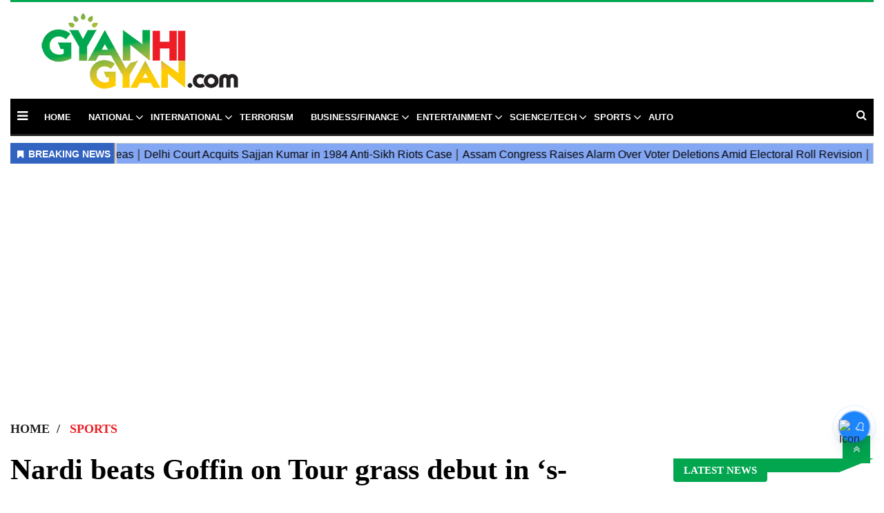

--- FILE ---
content_type: text/html;charset=utf-8
request_url: https://gyanhigyan.com/sports/nardi-beats-goffin-on-tour-grass-debut-in-s-hertogenbosch/cid14715120.htm
body_size: 17254
content:
<!DOCTYPE HTML><html lang="en"><!--p1--><head><title>Nardi beats Goffin on Tour grass debut in &lsquo;s-Hertogenbosch</title><script type="application/ld+json">[{"@context": "https://schema.org","@type": "WebPage", "name":"Nardi beats Goffin on Tour grass debut in &lsquo;s-Hertogenbosch", "description":"Den Bosch (Netherlands), June 10 (IANS) Italian tennis player Luca Nardi&amp;rsquo;s tour-level debut on grass proved to be worth the wait on Monday at the Libema Open ", "keywords":"Sports,Tennis,IANS", "url":"https://gyanhigyan.com/sports/nardi-beats-goffin-on-tour-grass-debut-in-s-hertogenbosch/cid14715120.htm"}, {"@context": "https://schema.org", "@type": "BreadcrumbList", "itemListElement":[{"@type": "ListItem", "position": 1, "item":{"@type":"Thing", "@id":"https://gyanhigyan.com/","name":"GyanhiGyan"}}, {"@type": "ListItem", "position": 2, "item":{"@type":"Thing", "@id":"https://gyanhigyan.com/sports","name":"Sports"}}]}, {"@context": "https://schema.org","@type": "NewsArticle","mainEntityOfPage": {"@type": "WebPage","@id": "https://gyanhigyan.com/sports/nardi-beats-goffin-on-tour-grass-debut-in-s-hertogenbosch/cid14715120.htm", "description":"Den Bosch (Netherlands), June 10 (IANS) Italian tennis player Luca Nardi&rsquo;s tour-level debut on grass proved to be worth the wait on Monday at the Libema Open ", "thumbnailUrl":"https://gyanhigyan.com/static/c1e/client/99589/downloaded/2298853f38807db66e962857cf67f78a.jpg"},"headline": "Nardi beats Goffin on Tour grass debut in &amp;lsquo;s-Hertogenbosch","inLanguage":"en","articleBody":"Den Bosch (Netherlands), June 10 (IANS) Italian tennis player Luca Nardi&rsquo;s tour-level debut on grass proved to be worth the wait on Monday at the Libema Open in &lsquo;s-Hertogenbosch in the Netherlands. After rain forced the start of the Day 1 schedule at the ATP 250 to be delayed, the Italian downed two-time Wimbledon quarter-finalist David Goffin 7-5, 7-5 in an absorbing first-round clash. Nardi handled the blustery and damp conditions well on the Dutch grass, wrapping his victory against the former World No. 7 in two hours and five minutes. &ldquo;For sure, the biggest challenge for me was to adapt on grass, because I didn&rsquo;t play too many matches on grass,&rdquo; said Nardi in his on-court interview as quoted by the ATP Tour. &ldquo;This was maybe my second or third match [overall]. Playing in these conditions, with the wind and the cold and a bit wet on the ground [was difficult], but I think I played a good match and am very happy,&rdquo; he said. Nardi kept his cool under pressure to save seven of 10 break points he faced against Goffin, according to Infosys ATP Stats. With his win, he avenged his 2023 loss to Goffin on home soil in Rome and drew level at 1-1 in the pair&rsquo;s Lexus ATP Head2Head series. A competitor at the 2023 Next Gen ATP Finals presented by PIF, Nardi will take on seventh seed Sebastian Korda or qualifier Tristan Schoolkate next in the Netherlands. The 20-year-old, who upset then-World No. 1 Novak Djokovic in Indian Wells in March, is now 4-5 for the season at tour-level. --IANS bsk/","articleSection": "Sports", "image": {"@type":"ImageObject","url":"https://gyanhigyan.com/static/c1e/client/99589/downloaded/2298853f38807db66e962857cf67f78a.jpg?width=1280&height=720&resizemode=4", "height": "720", "width": "1280" },"datePublished": "2024-06-10T23:04:35+05:30","dateModified": "2024-06-10T23:04:35+05:30","author": {"@type": "Person","name": "Narendra Chaudhary", "url": "https://gyanhigyan.com/_author_/Narendra_Chaudhary/71052"},"publisher": {"@type": "NewsMediaOrganization","name": "GyanhiGyan","logo": {"@type": "ImageObject","url": "https://gyanhigyan.com/static/c1e/static/themes/12/99589/3072/images/gyanhegyanlogo1.webp?width=600&height=60&resizemode=7", "height": "60", "width": "600"}}, "description":"Den Bosch (Netherlands), June 10 (IANS) Italian tennis player Luca Nardi&rsquo;s tour-level debut on grass proved to be worth the wait on Monday at the Libema Open ", "keywords":"Sports,Tennis,IANS"}, {"@context":"https://schema.org","@type":"LocalBusiness","name":"GyanhiGyan","address":"","telephone":"","openingHours":["Mo-Su 00:00-23:59"],"description":"","image":"https://gyanhigyan.com/static/c1e/static/themes/12/99589/3072/images/gyanhegyanlogo1.webp","url":"https://gyanhigyan.com/"}, {"@context": "https://schema.org", "@type": "NewsMediaOrganization", "name": "GyanhiGyan", "url": "https://gyanhigyan.com","logo": {"@type": "ImageObject","url": "https://gyanhigyan.com/static/c1e/static/themes/12/99589/3072/images/gyanhegyanlogo1.webp?width=600&height=60&resizemode=7", "height": "60", "width": "600"}}]</script><meta name="description" content="Den Bosch (Netherlands), June 10 (IANS) Italian tennis player Luca Nardi&rsquo;s tour-level debut on grass proved to be worth the wait on Monday at the Libema Open "/><meta name="keywords" content="Sports,Tennis,IANS"><meta name="news_keywords" content="Sports,Tennis,IANS"><meta name="robots" content="index, follow, max-snippet:-1, max-video-preview:-1, max-image-preview:large"/><meta content="NOODP" name="robots"/><link rel="canonical" href="https://gyanhigyan.com/sports/nardi-beats-goffin-on-tour-grass-debut-in-s-hertogenbosch/cid14715120.htm"/><link rel="amphtml" href="https://gyanhigyan.com/amp/sports/nardi-beats-goffin-on-tour-grass-debut-in-s-hertogenbosch/cid14715120.htm"/><meta name="twitter:card" content="summary_large_image"/><meta name="twitter:title" content="Nardi beats Goffin on Tour grass debut in &lsquo;s-Hertogenbosch"/><meta name="twitter:description" content="Den Bosch (Netherlands), June 10 (IANS) Italian tennis player Luca Nardi&rsquo;s tour-level debut on grass proved to be worth the wait on Monday at the Libema Open "/><meta name="twitter:image" content="https://gyanhigyan.com/static/c1e/client/99589/downloaded/2298853f38807db66e962857cf67f78a.jpg"/><meta property="og:title" content="Nardi beats Goffin on Tour grass debut in &lsquo;s-Hertogenbosch"/><meta property="og:type" content="article"/><meta property="og:url" content="https://gyanhigyan.com/sports/nardi-beats-goffin-on-tour-grass-debut-in-s-hertogenbosch/cid14715120.htm"/><meta property="og:image" content="https://gyanhigyan.com/static/c1e/client/99589/downloaded/2298853f38807db66e962857cf67f78a.jpg"/><meta property="og:description" content="Den Bosch (Netherlands), June 10 (IANS) Italian tennis player Luca Nardi&rsquo;s tour-level debut on grass proved to be worth the wait on Monday at the Libema Open "/><meta property="article:published_time" content="2024-06-10T23:04:35+05:30"/><meta property="article:modified_time" content="2024-06-10T23:04:35+05:30"/><meta property="fb:pages" content="162669690794550"/><meta property="fb:app_id" content="691088651489246"/><meta itemprop="name" content="Nardi beats Goffin on Tour grass debut in &lsquo;s-Hertogenbosch"/><meta itemprop="image" content="https://gyanhigyan.com/static/c1e/client/99589/downloaded/2298853f38807db66e962857cf67f78a.jpg"/><meta itemprop="description" content="Den Bosch (Netherlands), June 10 (IANS) Italian tennis player Luca Nardi&rsquo;s tour-level debut on grass proved to be worth the wait on Monday at the Libema Open "/><meta itemprop="url" content="https://gyanhigyan.com/sports/nardi-beats-goffin-on-tour-grass-debut-in-s-hertogenbosch/cid14715120.htm"/><link rel="icon" href="https://gyanhigyan.com/static/c1e/static/themes/12/99589/3072/images/favicon.png"><link rel="preload" as="style" href="https://gyanhigyan.com/static/c1e/static/themes/12/99589/3072/css/style.css"><link rel="preload" as="style" href="https://gyanhigyan.com/static/c1e/static/themes/css/bootstrap4.3.1.min.css"><link rel="preload" as="style" href="https://gyanhigyan.com/static/c1e/static/themes/css/font-awesome.min.css">
    

    
    <!-- cwv=2.0 -->

    <script> var c1e_id = "99589:3072";</script>
    <script>var is_c1e_pubdomain = "//gyanhigyan.com";</script>
    <script>var is_c1e_enable = true; </script>
   
    <meta name="viewport" content="width=device-width, initial-scale=1.0">
    <meta name="robots" content="max-image-preview:large">
    <meta name="dmca-site-verification" content="alAwVHVtN1BzYUZzSjNjR2tZbGluQT090">
    <link rel="preconnect" as="script" href="googletagmanager.com">
    <link rel="preconnect" as="script" href="instagram.com">
    <link rel="preconnect" as="script" href="platform.twitter.com">
    <link rel="preconnect" as="script" href="www.gstatic.com">
    <link rel="preconnect" as="script" href="static.clmbtech.com">
    <link rel="preconnect" as="script" href="googleads.com">
    <link rel="preconnect" as="script" href="pagead2.googlesyndication.com">
    <link rel="preconnect" href="https://fonts.googleapis.com">
    <link rel="preconnect" href="https://fonts.gstatic.com" crossorigin="">
    <style>
        .modal-body-icon img,
        img {
            margin: 0 auto;
            max-width: 100%
        }
        
        img{
            display:block !important;
        }
        
        #article_image_1{
            
            display:none !important;
        }

        .site-nav>ul>li.hasChild>a:after {
            font-family: FontAwesome;
            font-style: normal;
            font-weight: 400;
            text-decoration: inherit;
            padding-right: .5em;
            top: 2px;
            position: absolute
        }

        .popUp-main ul li a,
        .site-nav li a {
            text-transform: uppercase
        }

        .scrollToTop {
            text-decoration: none
        }

        img {
            display: block
        }

        ul {
            padding-left: 0;
            list-style: none
        }

        .logoContainer {
            width: 30%;
            float: left
        }

        #modalCookie1 .modal-body {
            padding: 0
        }

        .modal-body-icon {
            box-sizing: border-box;
            float: left;
            width: 25%;
            height: 80px;
            position: relative
        }

        .modal-body-icon img {
            max-height: 100%;
            display: block
        }

        .scrollToTop,
        .site-nav>ul>li:nth-child(n+10),
        img[src=""] {
            display: none
        }

        .modal-body-message {
            box-sizing: border-box;
            padding: 0 .2em 0 1.286em;
            float: left;
            width: 75%;
            font-size: 16px;
            line-height: 1.45em;
            font-weight: 700;
            color: #666 !important
        }

        #modalCookie1 .modal-footer {
            position: relative;
            margin: .25em .25em 0 0;
            padding: 0;
            border: 0
        }

        #modalCookie1 .modal-footer button.btn.btn-secondary {
            background: 0;
            color: #007bff;
            border: 0;
            font-weight: 800;
            text-transform: uppercase;
            font-size: 14px
        }

        #modalCookie1 .modal-footer button.btn.btn-primary {
            box-shadow: 0 2px 5px 0 rgba(0, 0, 0, .16), 0 2px 6px 0 rgba(0, 0, 0, .12);
            border-radius: 0 !important
        }

        .headerTop {
            border-top: 3px solid #01a64f;
            width: 100%;
            float: left
        }

        .sideMenuToggle {
            float: left;
            margin-right: 12px;
            padding-right: 12px;
            padding-top: 12px;
            padding-bottom: 12px;
            margin-left: 10px
        }

        .sideMenuToggle a {
            font-size: 18px;
            color: #fff
        }

        .site-nav ul li {
            position: relative;
            padding-top: 13px;
            padding-bottom: 15px
        }

        .site-nav ul li>.submenu {
            position: absolute;
            left: 0;
            display: none;
            color: #fff;
            z-index: 9;
            padding: 10px;
            list-style: none;
            border-radius: 0 0 5px 5px;
            box-shadow: rgba(0, 0, 0, .2) 1px 1px 3px 0;
            background-color: #000;
            top: 51px;
            border: 1px solid rgba(221, 221, 221, .23);
            min-width: 200px;
            text-align: left;
            max-height: 150px;
            overflow-x: hidden
        }

        .site-nav>ul>li.hasChild>a:after {
            content: "\f107";
            color: #fff;
            font-size: 18px;
            right: 1px;
            padding-top: 12px;
            padding-bottom: 12px
        }

        .site-nav ul li>.submenu li a {
            color: #fff;
            margin: 0;
            font-size: 13px;
            width: 100%;
            display: block
        }

        .site-nav ul li>.submenu li {
            margin: 5px 0;
            width: 100%;
            float: left;
            padding: 0
        }

        .site-nav ul li>.submenu li:first-child {
            margin-top: 0
        }

        .popUp-main ul li>.submenu li:last-child,
        .site-nav ul li>.submenu li:last-child {
            margin-bottom: 0
        }

        .site-nav {
            float: left
        }

        .site-nav li a {
            float: left;
            margin: 4px 25px 0 0;
            font-weight: 800;
            font-size: 13px;
            color: #fff;
            text-decoration: none !important
        }

        .nav-main {
            border-bottom: 3px solid #212121;
            position: relative;
            float: left;
            width: 100%;
            background-color: #000
        }

        .nav-main .search-main {
            float: right;
            position: relative;
            padding-top: 12px;
            padding-bottom: 8px;
            margin-right: 10px
        }

        .nav-main .search-main a.searchBtn {
            color: #fff;
            font-size: 16px
        }

        .nav-main .search-main .serchBox-main {
            position: absolute;
            top: 9px;
            right: 30px;
            width: 0;
            visibility: hidden;
            opacity: 0
        }

        .nav-main .search-main .searchD {
            position: relative;
            width: 100%
        }

        .nav-main .search-main .searchD:after {
            width: 0;
            height: 0;
            border-top: 10px solid transparent;
            border-bottom: 10px solid transparent;
            border-left: 10px solid #333;
            position: absolute;
            top: 7px;
            right: -10px;
            content: " "
        }

        .nav-main .search-main .searchD input {
            height: 34px;
            width: 100%;
            border: 1px solid #a9a9a9;
            padding: 5px 10px
        }

        .popUp-main {
            position: fixed;
            left: -100%;
            top: 0;
            width: 100%;
            background: rgba(0, 0, 0, .9);
            z-index: 999
        }

        .popUp-main .popup-inner {
            height: 100vh;
            overflow-y: auto;
            position: relative;
            padding-left: 24px;
            padding-right: 24px
        }

        .popUp-main .close {
            color: #fff;
            opacity: 1;
            z-index: 1;
            background-color: rgba(0, 0, 0, .05);
            border-radius: 10px;
            line-height: 0;
            padding-bottom: 12px;
            margin-bottom: 36px;
            margin-top: 48px;
            width: 100%;
            text-align: left;
            font-size: 48px;
            font-weight: 400
        }

        .popUp-main .popup-inner .site-nav__list {
            display: block;
            margin-top: 9%
        }

        body {
            font-family: Roboto, sans-serif !important;
            margin: 0;
            padding: 0;
            background-color: #fff !important;
            color: #333;
            overflow-x: hidden;
        }

        .popUp-main ul li {
            margin-bottom: 0;
            padding: 8px 24px 0 8px;
            width: 25%;
            display: inline-block;
            vertical-align: top
        }

        .popUp-main ul li a {
            color: #fff;
            font-size: 16px;
            font-weight: 700;
            display: inline-block;
            margin-bottom: 8px
        }

        .popUp-main ul li .submenu {
            width: 100%
        }

        .popUp-main ul li>.submenu li:first-child {
            margin-top: 10px
        }

        .popUp-main ul li>.submenu li {
            position: relative;
            width: 100%;
            padding: 0;
            margin: 0
        }

        .popUp-main ul li>.submenu li a {
            font-size: 16px;
            font-weight: 400
        }

        .logoContainer a.logo {
            display: block;
            position: relative;
            height: 140px
        }

        .logoContainer a img {
            width: auto !important;
            position: absolute;
            top: 0;
            right: 0;
            left: 0;
            bottom: 0;
            max-width: 100%;
            max-height: 100%;
            margin: auto;
            padding: 10px 0;
            height: 100%;
        }

        .social-icon-share a:last-child {
            margin-right: 0
        }

        .social-icon-share a {
            display: inline-block;
            margin-right: 3px
        }

        .social-icon-share a i {
            width: 35px;
            height: 35px;
            text-align: center;
            color: #fff;
            font-size: 19px;
            border-radius: 20px;
            padding: 8px
        }

        .social-icon-share a i.fa.fa-twitter {
            background-color: #51acef
        }

        .social-icon-share a i.fa.fa-facebook {
            background-color: #3956a5
        }

        .social-icon-share a i.fa.fa-pinterest-p {
            background-color: #cb2027
        }

        .social-icon-share a i.fa.fa-linkedin {
            background-color: #0472af
        }

        .social-icon-share a i.fa.fa-whatsapp {
            background-color: #40a600
        }

        .scrollToTop {
            background-color: #01a64f;
            height: 40px;
            width: 40px;
            color: #fff;
            font-size: 16px;
            text-align: center;
            line-height: 40px;
            position: fixed;
            right: 20px;
            bottom: 49px;
            z-index: 9
        }

        h2.title-heading,
        h2.title-heading a {
            line-height: 34px;
            border-radius: 4px;
            color: #fff;
            margin: 0;
            border-color: #01a64f;
            background-color: #01a64f;
            font-weight: 700;
            text-transform: uppercase;
            font-size: 15px
        }

        .title-headinMain {
            margin: 15px auto 18px;
            font-size: 22px;
            font-family: Roboto;
            line-height: 1em;
            font-weight: 700;
            position: relative;
            text-align: left
        }

        .title-headinMain:before {
            width: 100%;
            right: -33px;
            position: absolute;
            left: 0;
            top: 0;
            content: '';
            border-style: solid;
            border-color: #01a64f transparent transparent;
            border-width: 20px 50px 0 0;
            background: 0
        }

        h2.title-heading,
        h2.title-heading a {
            position: relative
        }

        h2.title-heading {
            display: inline-block;
            padding: 0 15px
        }

        h2.title-heading a {
            display: inline-block;
            padding: 0
        }

        .rhs-ad {
            margin-top: 15px;
            width: 100%;
            float: left
        }

        .native-items {
            width: 100%;
            float: left
        }

        .social-icon-share {
            text-align: center
        }

        .article-summary {
            font-family:Roboto, serif !important
        }

        .social {
            float: right
        }

        .article h1 {
            font-family: Roboto;
            font-weight: 900;
            font-size: 42px;
            line-height: 1.5;
            margin-bottom: 12px;
            color: #000
        }

        .container {
            max-width: 1400px !important
        }

        @media (min-width:1200px) {
            .container {
                padding-left: 24px;
                padding-right: 24px
            }
        }

        @media (max-width:1199px) {
            .site-nav li a {
                margin: 4px 18px 0 0
            }

            .site-nav>ul>li.hasChild>a:after {
                top: 2px;
                right: -4px
            }
        }

        @media (max-width:992px) {
            .nav-main .site-nav {
                display: none
            }
        }

        @media (max-width:767px) {
            .popUp-main ul li .submenu {
                padding-left: 30px;
                min-width: 200px;
                text-align: left;
                max-height: 150px;
                overflow-x: hidden;
                background: #2e2b2b
            }

            .logoContainer {
                width: 45%;
                float: left
            }

            .headerTop {
                padding-top: 10px;
                padding-bottom: 10px;
            }

            .popUp-main ul li a {
                font-size: 15px;
                line-height: 21px;
                margin-bottom: 0
            }

            .popUp-main ul li {
                margin-bottom: 10px;
                padding: 0 20px 0 0
            }

            .article h1 {
                font-size: 28px;
                line-height: 34px
            }

            .social {
                float: none !important;
                margin-top: 5px
            }

            .relatedRow.shareStory.social-icon-share {
                margin: 0 !important
            }

            .nav-main .search-main .searchD:after {
                content: "";
                border-top: 10px solid transparent;
                border-right: 10px solid transparent;
                border-left: 10px solid transparent;
                border-bottom: 10px solid #333;
                top: -20px;
                position: absolute;
                right: 0
            }
        }

        @media (max-width:479px) {
            .logoContainer {
                text-align: center
            }

            .headerTop {
                padding-top: 0;
                padding-bottom: 0;
                border-top: 0
            }

            .logoContainer {
                max-width: none;
                width: 100%
            }

            .logoContainer a img {
                position: absolute;
                top: 0;
                right: 0;
                left: 0;
                bottom: 0;
                max-height: 100%;
                margin: auto;
                max-width: 100%
            }

            .popUp-main ul li {
                width: 100%
            }

            .popUp-main .popup-inner {
                padding: 30px
            }

            .popUp-main .close {
                top: 30px
            }

            .topside_ad {
                display: none
            }

            .site-header__menu.js-header-menu.nav-main {
                position: absolute;
                left: 0;
                top: 0;
                right: 0;
                border: 0;
                margin: 0;
                padding-right: 15px;
                padding-left: 15px;
                z-index: 99
            }

            .col-lg-12.col-md-12.col-sm-12.mob_none {
                position: unset
            }

            .template-header {
                position: relative;
                margin: 0;
                height: 57px;
                overflow: hidden;
            }

            .logoContainer a.logo {
                height: 54px !important;
                max-width: 200px;
                margin: 0 auto;
                z-index: 111
            }

            .nav-main .search-main,
            .sideMenuToggle {
                padding-top: 14px
            }

            .social {
                float: none !important;
                margin-top: 5px
            }

            .relatedRow.shareStory.social-icon-share {
                margin: 0 !important
            }
        }

        .date,
        .social {
            display: inline-block
        }

        .card-box {
            word-break: break-word
        }

        section.section1 {
            border-bottom: 1px solid #212121;
            margin-bottom: 30px;
            padding-bottom: 10px
        }

        .relatedRow.shareStory.social-icon-share {
            text-align: left
        }

        .social .social-icon-share {
            margin-top: 0 !important
        }

        .date {
            vertical-align: middle;
            padding: 8px 0
        }

        .storyshow-subhead {
            margin-bottom: 12px;
            border-bottom: 0;
            padding-bottom: 0;
            min-height: 40px;
        }

        .article-summary {
            margin-bottom: 10px;
            border-bottom: 1px solid #e8e8e8;
            padding-bottom: 10px
        }

        .card-box.img-box img {
            max-width: 100%;
            height: auto;
            width: 100%;
            margin-bottom: 20px;
            min-height: 46px;
        }

        .container_wrapper {
            position: relative !important;
            max-width: 1400px;
            margin: 0 auto
        }

        .topside_ad {
            position: absolute;
            top: 18px;
            right: 5%;
            width: 60%;
            margin: 0 auto
        }

        .headinMain_breadcrums h3 {
            font-family: Roboto;
            color: #212121;
            text-transform: uppercase;
            font-weight: 600;
            line-height: 1em;
            font-size: 1.1rem
        }

        .headinMain_breadcrums {
            padding: 10px 0;
            display: inline-block
        }

        .headinMain_breadcrums h3:after {
            content: "/";
            padding: 0 10px
        }

        .headinMain_breadcrums:last-child h3:after {
            content: ""
        }

        .card-box p a,
        .headinMain_breadcrums h3.active_sec,
        .popUp-main ul li a:hover,
        .site-nav li a:hover {
            color: #ed1d24;
        }

        .article section.section1 {
            border: 0;
            margin: 0
        }

        .rhs-ad div {
            margin: 0 auto;
            width: 300px !important
        }

        @media (max-width:768px) {
            .rhs-ad div {
                margin: 0 auto;
                width: 100% !important
            }
        }

        ul.submenu:after {
            bottom: 100%;
            left: 19%;
            border: 8px solid transparent;
            content: " ";
            height: 0;
            width: 0;
            position: absolute;
            border-color: rgb(0 0 0 / 0);
            border-bottom-color: #000;
            margin-left: -5px;
            z-index: 1111;
            animation: .3s cubic-bezier(.25, .46, .45, .94) both slide-top
        }

        .story-byline a {
            color: #ed1d24 !important
        }

        @media (max-width:1024px) {
            .logoContainer {
                width: 100%;
                float: left
            }

            .rhs-ad div {
                margin: 0 auto;
                width: 100% !important
            }
        }

        .par_breadcrumbs {
            min-height: 46px !important;
        }

        .colombiaonerequestsend,
        .colombiarequestsend {
            min-height: 46px !important;
            background: #ccc
        }

        .ticker-row {
            height: 46px !important;
            overflow: hidden !important;
        }

        .lhs[data-ua="d"] {
            min-height: 110px !important;
        }

        .rhs[data-ua="d"] {
            min-height: 250px !important;
        }

        .ads-height-350 {
            min-height: 360px !important;
            overflow: hidden;
        }

        .story-wrapper {
            min-height: 360px !important;
        }

        @media (max-width: 800px) {
            .lhs[data-ua="m"] {
                min-height: 250px !important;
            }

            .lhs[data-ua="d"],
            .rhs[data-ua="d"] {
                display: none !important;
            }
        }

        /* Bootstrap */
        *,
        *,
        ::after,
        ::before {
            box-sizing: border-box
        }

        html {
            font-family: sans-serif;
            line-height: 1.15;
            -webkit-text-size-adjust: 100%
        }

        article,
        header,
        nav,
        section {
            display: block
        }

        body {
            margin: 0;
            font-family: Roboto, 'Noto-Sans', sans-serif;
            font-size: 1rem;
            font-weight: 400;
            line-height: 1.5;
            color: #212529;
            text-align: left;
            background-color: #fff
        }

        h1,
        h3 {
            margin-top: 0;
            margin-bottom: .5rem
        }

        ul {
            margin-top: 0;
            margin-bottom: 1rem
        }

        ul ul {
            margin-bottom: 0
        }

        a {
            color: #007bff;
            text-decoration: none;
            background-color: transparent
        }

        a:not([href]):not([tabindex]) {
            color: inherit;
            text-decoration: none
        }

        img {
            vertical-align: middle;
            border-style: none
        }

        button {
            border-radius: 0
        }

        button,
        input {
            margin: 0;
            font-family: inherit;
            font-size: inherit;
            line-height: inherit
        }

        button,
        input {
            overflow: visible
        }

        button {
            text-transform: none
        }

        [type=button],
        button {
            -webkit-appearance: button
        }

        [type=button]::-moz-focus-inner,
        button::-moz-focus-inner {
            padding: 0;
            border-style: none
        }

        ::-webkit-file-upload-button {
            font: inherit;
            -webkit-appearance: button
        }

        h1,
        h3 {
            margin-bottom: .5rem;
            font-weight: 500;
            line-height: 1.2
        }

        h1 {
            font-size: 2.5rem
        }

        h3 {
            font-size: 1.75rem
        }

        .container {
            width: 100%;
            max-width: 1400px !important;
            padding-right: 15px;
            padding-left: 15px;
            margin-right: auto;
            margin-left: auto
        }

        .row {
            display: -ms-flexbox;
            display: flex;
            -ms-flex-wrap: wrap;
            flex-wrap: wrap;
            margin-right: -15px;
            margin-left: -15px
        }

        .col-lg-12,
        .col-md-12,
        .col-md-3,
        .col-md-9,
        .col-sm-12 {
            position: relative;
            width: 100%;
            padding-right: 15px;
            padding-left: 15px
        }

        @media (min-width:576px) {
            .col-sm-12 {
                -ms-flex: 0 0 100%;
                flex: 0 0 100%;
                max-width: 100%
            }
        }

        @media (min-width:768px) {
            .col-md-3 {
                -ms-flex: 0 0 25%;
                flex: 0 0 25%;
                max-width: 25%
            }

            .col-md-9 {
                -ms-flex: 0 0 75%;
                flex: 0 0 75%;
                max-width: 75%
            }

            .col-md-12 {
                -ms-flex: 0 0 100%;
                flex: 0 0 100%;
                max-width: 100%
            }
        }

        @media (min-width:992px) {
            .col-lg-12 {
                -ms-flex: 0 0 100%;
                flex: 0 0 100%;
                max-width: 100%
            }
        }

        .btn {
            display: inline-block;
            font-weight: 400;
            color: #212529;
            text-align: center;
            vertical-align: middle;
            background-color: transparent;
            border: 1px solid transparent;
            padding: .375rem .75rem;
            font-size: 1rem;
            line-height: 1.5;
            border-radius: .25rem
        }

        .btn-primary {
            color: #fff;
            background-color: #007bff;
            border-color: #007bff
        }

        .btn-secondary {
            color: #fff;
            background-color: #6c757d;
            border-color: #6c757d
        }

        .fade:not(.show) {
            opacity: 0
        }

        .nav {
            display: -ms-flexbox;
            display: flex;
            -ms-flex-wrap: wrap;
            flex-wrap: wrap;
            padding-left: 0;
            margin-bottom: 0;
            list-style: none
        }

        .close {
            float: right;
            font-size: 1.5rem;
            font-weight: 700;
            line-height: 1;
            color: #000;
            text-shadow: 0 1px 0 #fff;
            opacity: .5
        }

        button.close {
            padding: 0;
            background-color: transparent;
            border: 0;
            -webkit-appearance: none;
            -moz-appearance: none;
            appearance: none
        }

        .modal {
            position: fixed;
            top: 0;
            left: 0;
            z-index: 1050;
            display: none;
            width: 100%;
            height: 100%;
            overflow: hidden;
            outline: 0
        }

        .modal-dialog {
            position: relative;
            width: auto;
            margin: .5rem
        }

        .modal.fade .modal-dialog {
            -webkit-transform: translate(0, -50px);
            transform: translate(0, -50px)
        }

        .modal-content {
            position: relative;
            display: -ms-flexbox;
            display: flex;
            -ms-flex-direction: column;
            flex-direction: column;
            width: 100%;
            background-color: #fff;
            background-clip: padding-box;
            border: 1px solid rgba(0, 0, 0, .2);
            border-radius: .3rem;
            outline: 0
        }

        .modal-body {
            position: relative;
            -ms-flex: 1 1 auto;
            flex: 1 1 auto;
            padding: 1rem
        }

        .modal-footer {
            display: -ms-flexbox;
            display: flex;
            -ms-flex-align: center;
            align-items: center;
            -ms-flex-pack: end;
            justify-content: flex-end;
            padding: 1rem;
            border-top: 1px solid #dee2e6;
            border-bottom-right-radius: .3rem;
            border-bottom-left-radius: .3rem
        }

        .modal-footer>:not(:first-child) {
            margin-left: .25rem
        }

        .modal-footer>:not(:last-child) {
            margin-right: .25rem
        }

        @media (min-width:576px) {
            .modal-dialog {
                max-width: 500px;
                margin: 1.75rem auto
            }
        }

        .clearfix::after {
            display: block;
            clear: both;
            content: ""
        }
    </style>
    <link media="all" onload="this.media='all'" rel="stylesheet" href="https://gyanhigyan.com/static/c1e/static/themes/12/99589/3072/css/style.css">
    <link media="all" onload="this.media='all'" rel="stylesheet" href="https://gyanhigyan.com/static/c1e/static/themes/css/bootstrap4.3.1.min.css">
    <link media="all" onload="this.media='all'" rel="stylesheet" href="https://gyanhigyan.com/static/c1e/static/themes/css/font-awesome.min.css">
        
    <script class="ga_tag" async="" src="https://www.googletagmanager.com/gtag/js?id=G-KRHRV9FLMQ"></script>
    <script async="" class="ga_tag_init">window.dataLayer = window.dataLayer || []; function gtag() { dataLayer.push(arguments); } gtag("js", new Date()); gtag("config", "G-KRHRV9FLMQ")</script>
 
       
<script src="https://gyanhigyan.com/static/c1e/static/themes/js/rendering.js"></script>
                              <script>!function(e){var n="https://s.go-mpulse.net/boomerang/";if("False"=="True")e.BOOMR_config=e.BOOMR_config||{},e.BOOMR_config.PageParams=e.BOOMR_config.PageParams||{},e.BOOMR_config.PageParams.pci=!0,n="https://s2.go-mpulse.net/boomerang/";if(window.BOOMR_API_key="D5CTW-67PST-TDXV9-5HX56-925BT",function(){function e(){if(!r){var e=document.createElement("script");e.id="boomr-scr-as",e.src=window.BOOMR.url,e.async=!0,o.appendChild(e),r=!0}}function t(e){r=!0;var n,t,a,i,d=document,O=window;if(window.BOOMR.snippetMethod=e?"if":"i",t=function(e,n){var t=d.createElement("script");t.id=n||"boomr-if-as",t.src=window.BOOMR.url,BOOMR_lstart=(new Date).getTime(),e=e||d.body,e.appendChild(t)},!window.addEventListener&&window.attachEvent&&navigator.userAgent.match(/MSIE [67]\./))return window.BOOMR.snippetMethod="s",void t(o,"boomr-async");a=document.createElement("IFRAME"),a.src="about:blank",a.title="",a.role="presentation",a.loading="eager",i=(a.frameElement||a).style,i.width=0,i.height=0,i.border=0,i.display="none",o.appendChild(a);try{O=a.contentWindow,d=O.document.open()}catch(_){n=document.domain,a.src="javascript:var d=document.open();d.domain='"+n+"';void 0;",O=a.contentWindow,d=O.document.open()}if(n)d._boomrl=function(){this.domain=n,t()},d.write("<bo"+"dy onload='document._boomrl();'>");else if(O._boomrl=function(){t()},O.addEventListener)O.addEventListener("load",O._boomrl,!1);else if(O.attachEvent)O.attachEvent("onload",O._boomrl);d.close()}function a(e){window.BOOMR_onload=e&&e.timeStamp||(new Date).getTime()}if(!window.BOOMR||!window.BOOMR.version&&!window.BOOMR.snippetExecuted){window.BOOMR=window.BOOMR||{},window.BOOMR.snippetStart=(new Date).getTime(),window.BOOMR.snippetExecuted=!0,window.BOOMR.snippetVersion=14,window.BOOMR.url=n+"D5CTW-67PST-TDXV9-5HX56-925BT";var i=document.currentScript||document.getElementsByTagName("script")[0],o=i.parentNode,r=!1,d=document.createElement("link");if(d.relList&&"function"==typeof d.relList.supports&&d.relList.supports("preload")&&"as"in d)window.BOOMR.snippetMethod="p",d.href=window.BOOMR.url,d.rel="preload",d.as="script",d.addEventListener("load",e),d.addEventListener("error",function(){t(!0)}),setTimeout(function(){if(!r)t(!0)},3e3),BOOMR_lstart=(new Date).getTime(),o.appendChild(d);else t(!1);if(window.addEventListener)window.addEventListener("load",a,!1);else if(window.attachEvent)window.attachEvent("onload",a)}}(),"".length>0)if(e&&"performance"in e&&e.performance&&"function"==typeof e.performance.setResourceTimingBufferSize)e.performance.setResourceTimingBufferSize();!function(){if(BOOMR=e.BOOMR||{},BOOMR.plugins=BOOMR.plugins||{},!BOOMR.plugins.AK){var n=""=="true"?1:0,t="",a="amkynufydfy3s2lr5awq-f-fd23dc02a-clientnsv4-s.akamaihd.net",i="false"=="true"?2:1,o={"ak.v":"39","ak.cp":"1061679","ak.ai":parseInt("630907",10),"ak.ol":"0","ak.cr":7,"ak.ipv":4,"ak.proto":"h2","ak.rid":"117e8146","ak.r":42199,"ak.a2":n,"ak.m":"","ak.n":"ff","ak.bpcip":"3.21.134.0","ak.cport":60094,"ak.gh":"184.25.112.185","ak.quicv":"","ak.tlsv":"tls1.3","ak.0rtt":"","ak.0rtt.ed":"","ak.csrc":"-","ak.acc":"","ak.t":"1769072685","ak.ak":"hOBiQwZUYzCg5VSAfCLimQ==3Y9BgbI6PnDmhXWBxkFU20iR05xJN9F34QC6dv3SUWznV7j+RmpJE7NhbKc/XyLrOFfdIjiNNR+LS3OgWbDgQWQGRgZZXVDDLXBLlG9n3cLV77nYSGuqNxRkdDGmubFZTgHUgAyVG5MCKLUNvGwRVXY043yCXM/n108EwCIQE9/yE2wbvB9gSArn3kZKrWhkWdIpRuCDjskX8ztL3k0fE2C/Ovc5s3qAYaAWkswtcPyDGg4LSC9MM+n0blGfbqO0R+PSc8RME3j2udu1eU70Oo4WG4oBvk2kf5KxG/0fAlHrTnZclnk+9LpFmFSZfXRVOuluvCbn4dNRy4Cdw07Bmyt+zZ4K5lLg3USkbUv4YS19NSU+rmn0gWxDx8LVYYTTN+b2oA4FgblzSG80+/AZiiUARPKqLgZM6vAN8sBjJgQ=","ak.pv":"28","ak.dpoabenc":"","ak.tf":i};if(""!==t)o["ak.ruds"]=t;var r={i:!1,av:function(n){var t="http.initiator";if(n&&(!n[t]||"spa_hard"===n[t]))o["ak.feo"]=void 0!==e.aFeoApplied?1:0,BOOMR.addVar(o)},rv:function(){var e=["ak.bpcip","ak.cport","ak.cr","ak.csrc","ak.gh","ak.ipv","ak.m","ak.n","ak.ol","ak.proto","ak.quicv","ak.tlsv","ak.0rtt","ak.0rtt.ed","ak.r","ak.acc","ak.t","ak.tf"];BOOMR.removeVar(e)}};BOOMR.plugins.AK={akVars:o,akDNSPreFetchDomain:a,init:function(){if(!r.i){var e=BOOMR.subscribe;e("before_beacon",r.av,null,null),e("onbeacon",r.rv,null,null),r.i=!0}return this},is_complete:function(){return!0}}}}()}(window);</script></head>

<body class="">

    <div class="container_wrapper">
        <header class="template-header bt_header" id="myHeader">
            <div class="container">
               <div class="template-header-inner">
                  <div class="row">
                     <div class="col-sm-12">
                        <div class="headerTop">
                           <div id="HeaderlogoIn" class="logoContainer "><a href="https://gyanhigyan.com/" title="" class="logo"><img src="/static/c1e/static/themes/12/99589/3072/images/gyan-hi-gyan-logo.png" alt="gyan hi gyan" width="82" height="54"></a></div>
                        </div>
                     </div>
                     <div class="col-lg-12 col-md-12 col-sm-12 mob_none ">
                        <div class="site-header__menu js-header-menu nav-main">
                           <div class="sideMenuToggle"><a class="site-header__hamburger sideMenuB donot" href="javascript:void(0)" role="button" aria-label="main menu"><i class="fa fa-bars" aria-hidden="true"></i></a></div>
                           <nav class="site-nav">
                              <ul class="site-nav__list nav header-menu " itemtype="http://www.schema.org/SiteNavigationElement" itemscope="">
                                 <li itemprop="name" content="home" class="site-nav__item"><a itemprop="url" content="https://gyanhigyan.com/" class="site-nav__link" href="https://gyanhigyan.com/">home</a></li>
                                 <li itemprop="name" content="National" class="site-nav__item hasChild"><a itemprop="url" content="https://gyanhigyan.com/national" class="" aria-expanded="" href="https://gyanhigyan.com/national">National</a>
                                    <ul class="submenu">
                                       <li class="site-nav__item"><a class="" href="https://gyanhigyan.com/national/politics">Politics</a></li>
                                       <li class="site-nav__item"><a class="" href="https://www.gyanhigyan.com/national/crime-disaster-accident">Crime/Disaster/Accident</a>
                                       </li>
                                       <li class="site-nav__item"><a class="" href="https://gyanhigyan.com/national/defence-security">Defence/Security</a>
                                       </li>
                                       <li class="site-nav__item"><a class="" href="https://gyanhigyan.com/national/society">Society</a></li>
                                       <li class="site-nav__item"><a class="" href="https://gyanhigyan.com/national/immigration-law-rights">Immigration/Law/Rights</a>
                                       </li>
                                       <li class="site-nav__item"><a class="" href="https://gyanhigyan.com/national/diplomacy">Diplomacy</a></li>
                                       <li class="site-nav__item"><a class="" href="https://gyanhigyan.com/national/education">Education</a></li>
                                    </ul>
                                 </li>
                                 <li itemprop="name" content="International" class="site-nav__item hasChild"><a itemprop="url" content="https://gyanhigyan.com/international" class="" aria-expanded="" href="https://gyanhigyan.com/international">International</a>
                                    <ul class="submenu">
                                       <li class="site-nav__item"><a class="" href="https://gyanhigyan.com/international/neighbourhood">Neighbourhood</a>
                                       </li>
                                       <li class="site-nav__item"><a class="" href="https://gyanhigyan.com/international/china">China</a></li>
                                       <li class="site-nav__item"><a class="" href="https://gyanhigyan.com/international/pakistan">Pakistan</a></li>
                                       <li class="site-nav__item"><a class="" href="https://gyanhigyan.com/international/russia">Russia</a></li>
                                       <li class="site-nav__item"><a class="" href="https://gyanhigyan.com/international/usa">USA</a></li>
                                    </ul>
                                 </li>
                                 <li itemprop="name" content="Terrorism" class="site-nav__item"><a itemprop="url" content="https://gyanhigyan.com/terrorism" class="site-nav__link" href="https://gyanhigyan.com/terrorism">Terrorism</a></li>
                                 <li itemprop="name" content="Business/Finance" class="site-nav__item hasChild"><a itemprop="url" content="https://gyanhigyan.com/business-finance" class="" aria-expanded="" href="https://gyanhigyan.com/business-finance">Business/Finance</a>
                                    <ul class="submenu">
                                       <li class="site-nav__item"><a class="" href="https://gyanhigyan.com/business-finance/market">Market</a></li>
                                    </ul>
                                 </li>
                                 <li itemprop="name" content="Entertainment" class="site-nav__item hasChild"><a itemprop="url" content="https://gyanhigyan.com/entertainment" class="" aria-expanded="" href="https://gyanhigyan.com/entertainment">Entertainment</a>
                                    <ul class="submenu">
                                       <li class="site-nav__item"><a class="" href="https://gyanhigyan.com/entertainment/cinema-showbiz">Cinema/Showbiz</a>
                                       </li>
                                       <li class="site-nav__item"><a class="" href="https://gyanhigyan.com/entertainment/bollywood">Bollywood</a></li>
                                       <li class="site-nav__item"><a class="" href="https://gyanhigyan.com/entertainment/hollywood">Hollywood</a></li>
                                       <li class="site-nav__item"><a class="" href="https://gyanhigyan.com/entertainment/ott">OTT</a></li>
                                       <li class="site-nav__item"><a class="" href="https://gyanhigyan.com/entertainment/south-indian-cinema">Southern
                                             Cinema</a></li>
                                    </ul>
                                 </li>
                                 <li itemprop="name" content="Science/Tech" class="site-nav__item hasChild"><a itemprop="url" content="https://gyanhigyan.com/science-technology" class="" aria-expanded="" href="https://gyanhigyan.com/science-technology">Science/Tech</a>
                                    <ul class="submenu">
                                       <li class="site-nav__item"><a class="" href="https://gyanhigyan.com/science-technology/science">Science</a></li>
                                       <li class="site-nav__item"><a class="" href="https://gyanhigyan.com/science-technology/technology">Technology</a>
                                       </li>
                                    </ul>
                                 </li>
                                 <li itemprop="name" content="Sports" class="site-nav__item hasChild"><a itemprop="url" content="https://gyanhigyan.com/sports" class="" aria-expanded="" href="https://gyanhigyan.com/sports">Sports</a>
                                    <ul class="submenu">
                                       <li class="site-nav__item"><a class="" href="https://gyanhigyan.com/sports/cricket">Cricket</a></li>
                                       <li class="site-nav__item"><a class="" href="https://gyanhigyan.com/sports/football">Football</a></li>
                                       <li class="site-nav__item"><a class="" href="https://gyanhigyan.com/sports/tennis">Tennis</a></li>
                                       <li class="site-nav__item"><a class="" href="https://gyanhigyan.com/sports/badminton">Badminton</a></li>
                                       <li class="site-nav__item"><a class="" href="https://gyanhigyan.com/sports/hockey">Hockey</a></li>
                                       <li class="site-nav__item"><a class="" href="https://gyanhigyan.com/sports/athletics">Athletics</a></li>
                                       <li class="site-nav__item"><a class="" href="https://gyanhigyan.com/sports/other-sports">Other
                                             Sports</a></li>
                                       <li class="site-nav__item"><a class="" href="https://gyanhigyan.com/sports/ipl">IPL
                                             2024</a></li>
                                       <li class="site-nav__item"><a class="" href="https://gyanhigyan.com/sports/icc-cricket-world-cup">ICC
                                             T20 World Cup
                                             2024</a></li>
                                    </ul>
                                 </li>
                                 <li itemprop="name" content="Auto" class="site-nav__item"><a itemprop="url" content="https://gyanhigyan.com/auto" class="site-nav__link" href="https://gyanhigyan.com/auto">Auto</a></li>
                                 <li itemprop="name" content="Lifestyle" class="site-nav__item hasChild"><a itemprop="url" content="https://gyanhigyan.com/lifestyle" class="" aria-expanded="" href="https://gyanhigyan.com/lifestyle">Lifestyle</a>
                                    <ul class="submenu">
                                       <li class="site-nav__item"><a class="" href="https://gyanhigyan.com/lifestyle/health-fitness">Health/Fitness</a></li>
                                       <li class="site-nav__item"><a class="" href="https://gyanhigyan.com/lifestyle/beauty">Beauty</a></li>
                                       <li class="site-nav__item"><a class="" href="https://gyanhigyan.com/lifestyle/fashion">Fashion</a></li>
                                       <li class="site-nav__item"><a class="" href="https://gyanhigyan.com/lifestyle/food">Food</a></li>
                                    </ul>
                                 </li>
                                 <li itemprop="name" content="Art/Culture/Books" class="site-nav__item"><a itemprop="url" content="https://gyanhigyan.com/art-culture-books" class="site-nav__link" href="https://gyanhigyan.com/art-culture-books">Art/Culture/Books</a></li>
                                 <li itemprop="name" content="featured" class="site-nav__item"><a itemprop="url" content="https://gyanhigyan.com/featured" class="site-nav__link" href="https://gyanhigyan.com/featured">featured</a></li>
                                 <li itemprop="name" content="Interviews" class="site-nav__item"><a itemprop="url" content="https://gyanhigyan.com/interviews" class="site-nav__link" href="https://gyanhigyan.com/interviews">Interviews</a></li>
                                 <li itemprop="name" content="Infographic" class="site-nav__item"><a itemprop="url" content="https://gyanhigyan.com/infographic" class="site-nav__link" href="https://gyanhigyan.com/infographic">Infographic</a></li>
                                 <li itemprop="name" content="Religion" class="site-nav__item"><a itemprop="url" content="https://gyanhigyan.com/religion" class="site-nav__link" href="https://gyanhigyan.com/religion">Religion</a></li>
                                 <li itemprop="name" content="Astrology" class="site-nav__item"><a itemprop="url" content="https://gyanhigyan.com/astrology" class="site-nav__link" href="https://gyanhigyan.com/astrology">Astrology</a></li>
                                 <li itemprop="name" content="Environment/Wildlife" class="site-nav__item"><a itemprop="url" content="https://gyanhigyan.com/environment-wildlife" class="site-nav__link" href="https://gyanhigyan.com/environment-wildlife">Environment/Wildlife</a></li>
                                 <li itemprop="name" content="Ajab Gazab" class="site-nav__item"><a itemprop="url" content="https://gyanhigyan.com/ajab-gajab" class="site-nav__link" href="https://gyanhigyan.com/ajab-gajab">Ajab
                                       Gazab</a></li>
                                 <li itemprop="name" content="Viral" class="site-nav__item"><a itemprop="url" content="https://gyanhigyan.com/viral" class="site-nav__link" href="https://gyanhigyan.com/viral">Viral</a></li>
                                 <li itemprop="name" content="Election 2024" class="site-nav__item hasChild"><a itemprop="url" content="https://gyanhigyan.com/election" class="" aria-expanded="" href="https://gyanhigyan.com/election">Election
                                       2024</a>
                                    <ul class="submenu">
                                       <li class="site-nav__item"><a class="" href="https://gyanhigyan.com/election/chattisgarh-legislative-assembly-election">Chattisgarh
                                             Election 2023</a></li>
                                       <li class="site-nav__item"><a class="" href="https://gyanhigyan.com/election/rajasthan-legislative-assembly-election">Rajasthan
                                             Election 2023</a></li>
                                       <li class="site-nav__item"><a class="" href="https://gyanhigyan.com/election/madhya-pradesh-legislative-assembly-election">Madhya
                                             Pradesh Election 2023</a></li>
                                       <li class="site-nav__item"><a class="" href="https://gyanhigyan.com/election/telangana-legislative-assembly-election">Telangana
                                             Election 2023</a></li>
                                       <li class="site-nav__item"><a class="" href="https://gyanhigyan.com/election/mizoram-legislative-assembly-election">Mizoram
                                             Election 2023</a></li>
                                    </ul>
                                 </li>
                                 <li itemprop="name" content="Web Stories" class="site-nav__item"><a itemprop="url" content="https://gyanhigyan.com/web-stories" class="site-nav__link" href="https://gyanhigyan.com/web-stories">Web
                                       Stories</a></li>
                              </ul>
                           </nav>
                           <div class="search-main">
                              <a href="javascript:void(0);" class="searchBtn donot"><i class="fa fa-search" aria-hidden="true"></i></a>
                              <div class="serchBox-main">
                                 <div class="searchD"><input type="text" value="" class="searchBox" id="search_text" onchange="searchText(this)" placeholder="Search"></div>
                              </div>
                           </div>
                        </div>
                     </div>
                  </div>
               </div>
            </div>
            <div class="popUp-main">
               <div class="popup-inner">
                  <button type="button" class="close donot">×</button>
                  <ul class="site-nav__list nav header-menu-sidebar "><li class="site-nav__item"><a class="site-nav__link" href="https://gyanhigyan.com/">home</a></li><li class="site-nav__item hasChild"><a class="" aria-expanded="" href="https://gyanhigyan.com/national">National</a><ul class="submenu"><li class="site-nav__item"><a class="" href="https://gyanhigyan.com/national/politics">Politics</a></li><li class="site-nav__item"><a class="" href="https://www.gyanhigyan.com/national/crime-disaster-accident">Crime/Disaster/Accident</a></li><li class="site-nav__item"><a class="" href="https://gyanhigyan.com/national/defence-security">Defence/Security</a></li><li class="site-nav__item"><a class="" href="https://gyanhigyan.com/national/society">Society</a></li><li class="site-nav__item"><a class="" href="https://gyanhigyan.com/national/immigration-law-rights">Immigration/Law/Rights</a></li><li class="site-nav__item"><a class="" href="https://gyanhigyan.com/national/diplomacy">Diplomacy</a></li><li class="site-nav__item"><a class="" href="https://gyanhigyan.com/national/education">Education</a></li></ul></li><li class="site-nav__item hasChild"><a class="" aria-expanded="" href="https://gyanhigyan.com/international">International</a><ul class="submenu"><li class="site-nav__item"><a class="" href="https://gyanhigyan.com/international/neighbourhood">Neighbourhood</a></li><li class="site-nav__item"><a class="" href="https://gyanhigyan.com/international/china">China</a></li><li class="site-nav__item"><a class="" href="https://gyanhigyan.com/international/pakistan">Pakistan</a></li><li class="site-nav__item"><a class="" href="https://gyanhigyan.com/international/usa">USA</a></li><li class="site-nav__item"><a class="" href="https://gyanhigyan.com/international/russia">Russia</a></li></ul></li><li class="site-nav__item"><a class="site-nav__link" href="https://gyanhigyan.com/terrorism">Terrorism</a></li><li class="site-nav__item hasChild"><a class="" aria-expanded="" href="https://gyanhigyan.com/business-finance">Business/Finance</a><ul class="submenu"><li class="site-nav__item"><a class="" href="https://gyanhigyan.com/business-finance/market">Market</a></li></ul></li><li class="site-nav__item hasChild"><a class="" aria-expanded="" href="https://gyanhigyan.com/entertainment">Entertainment</a><ul class="submenu"><li class="site-nav__item"><a class="" href="https://gyanhigyan.com/entertainment/cinema-showbiz">Cinema/Showbiz</a></li><li class="site-nav__item"><a class="" href="https://gyanhigyan.com/entertainment/bollywood">Bollywood</a></li><li class="site-nav__item"><a class="" href="https://gyanhigyan.com/entertainment/hollywood">Hollywood</a></li><li class="site-nav__item"><a class="" href="https://gyanhigyan.com/entertainment/tv-ott">TV/OTT</a></li><li class="site-nav__item"><a class="" href="https://gyanhigyan.com/entertainment/south-indian-cinema">Southern                                 Cinema</a></li></ul></li><li class="site-nav__item hasChild"><a class="" aria-expanded="" href="https://gyanhigyan.com/science-technology">Science/Tech</a><ul class="submenu"><li class="site-nav__item"><a class="" href="https://gyanhigyan.com/science-technology/science">Science</a></li><li class="site-nav__item"><a class="" href="https://gyanhigyan.com/science-technology/technology">Technology</a></li></ul></li><li class="site-nav__item hasChild"><a class="" aria-expanded="" href="https://gyanhigyan.com/sports">Sports</a><ul class="submenu"><li class="site-nav__item"><a class="" href="https://gyanhigyan.com/sports/cricket">Cricket</a></li><li class="site-nav__item"><a class="" href="https://gyanhigyan.com/sports/football">Football</a></li><li class="site-nav__item"><a class="" href="https://gyanhigyan.com/sports/tennis">Tennis</a></li><li class="site-nav__item"><a class="" href="https://gyanhigyan.com/sports/badminton">Badminton</a></li><li class="site-nav__item"><a class="" href="https://gyanhigyan.com/sports/hockey">Hockey</a></li><li class="site-nav__item"><a class="" href="https://gyanhigyan.com/sports/athletics">Athletics</a></li><li class="site-nav__item"><a class="" href="https://gyanhigyan.com/sports/other-sports">Other                                 Sports</a></li><li class="site-nav__item"><a class="" href="https://gyanhigyan.com/sports/ipl">IPL                                 2024</a></li><li class="site-nav__item"><a class="" href="https://gyanhigyan.com/sports/icc-cricket-world-cup">ICC                                 T20 World Cup 2024</a></li></ul></li><li class="site-nav__item hasChild"><a class="" aria-expanded="" href="https://gyanhigyan.com/lifestyle">lifestyle</a><ul class="submenu"><li class="site-nav__item"><a class="" href="https://gyanhigyan.com/lifestyle/health-fitness">Health/Fitness</a></li><li class="site-nav__item"><a class="" href="https://gyanhigyan.com/lifestyle/beauty">Beauty</a></li><li class="site-nav__item"><a class="" href="https://gyanhigyan.com/lifestyle/fashion">Fashion</a></li><li class="site-nav__item"><a class="" href="https://gyanhigyan.com/lifestyle/food">Food</a></li></ul></li><li class="site-nav__item"><a class="site-nav__link" href="https://gyanhigyan.com/art-culture-books">Art/Culture/Books</a></li><li class="site-nav__item"><a class="site-nav__link" href="https://gyanhigyan.com/featured">featured</a></li><li class="site-nav__item"><a class="site-nav__link" href="https://gyanhigyan.com/interviews">Interviews</a></li><li class="site-nav__item"><a class="site-nav__link" href="https://gyanhigyan.com/infographic">Infographic</a></li><li class="site-nav__item"><a class="site-nav__link" href="https://gyanhigyan.com/religion">Religion</a></li><li class="site-nav__item"><a class="site-nav__link" href="https://gyanhigyan.com/astrology">Astrology</a></li><li class="site-nav__item"><a class="site-nav__link" href="https://gyanhigyan.com/environment-wildlife">Environment/Wildlife</a></li><li class="site-nav__item"><a class="site-nav__link" href="https://gyanhigyan.com/ajab-gajab">Ajab                           Gazab</a></li><li class="site-nav__item"><a class="site-nav__link" href="https://gyanhigyan.com/viral">Viral</a></li><li class="site-nav__item"><a class="site-nav__link" href="https://gyanhigyan.com/web-stories">Web                           Stories</a></li><li class="site-nav__item"><a class="site-nav__link" href="https://gyanhigyan.com/videos">Videos</a></li><li class="site-nav__item hasChild"><a class="" aria-expanded="" href="https://gyanhigyan.com/festivals">Festivals</a><ul class="submenu"><li class="site-nav__item"><a class="" href="https://gyanhigyan.com/festivals/ramadan">Ramadan                                 2024</a></li><li class="site-nav__item"><a class="" href="https://gyanhigyan.com/festivals/navaratri">Navaratri                                 2024</a></li><li class="site-nav__item"><a class="" href="https://gyanhigyan.com/festivals/rama-navami">RamaNavami                                 2023</a></li><li class="site-nav__item"><a class="" href="https://gyanhigyan.com/festivals/rakshabandhan">Raksha                                 Bandhan 2023</a></li><li class="site-nav__item"><a class="" href="https://gyanhigyan.com/festivals/krishna-janmashtami">Krishna Janmashtami 2024</a></li><li class="site-nav__item"><a class="" href="https://gyanhigyan.com/festivals/diwali">Diwali                                 2023</a></li><li class="site-nav__item"><a class="" href="https://gyanhigyan.com/festivals/christmas">Christmas                                 2023</a></li><li class="site-nav__item"><a class="" href="https://gyanhigyan.com/festivals/maha-shivratri">Maha                                 Shivratri 2024</a></li></ul></li><li class="site-nav__item hasChild"><a class="" aria-expanded="" href="https://gyanhigyan.com/election">Election                           2024</a><ul class="submenu"><li class="site-nav__item"><a class="" href="https://gyanhigyan.com/election/chattisgarh-legislative-assembly-election">Chattisgarh                                 Election 2023</a></li><li class="site-nav__item"><a class="" href="https://gyanhigyan.com/election/rajasthan-legislative-assembly-election">Rajasthan                                 Election 2023</a></li><li class="site-nav__item"><a class="" href="https://gyanhigyan.com/election/madhya-pradesh-legislative-assembly-election">Madhya                                 Pradesh Election 2023</a></li><li class="site-nav__item"><a class="" href="https://gyanhigyan.com/election/telangana-legislative-assembly-election">Telangana                                 Election 2023</a></li><li class="site-nav__item"><a class="" href="https://gyanhigyan.com/election/mizoram-legislative-assembly-election">Mizoram                                 Election 2023</a></li><li class="site-nav__item"><a class="" href="https://gyanhigyan.com/election/loksabha-election-2024">Loksabha                                 Election 2024</a></li></ul></li><li class="site-nav__item"><a class="site-nav__link" href="https://gyanhigyan.com/utility-news">Utility                           News</a></li><li class="site-nav__item hasChild"><a class="" aria-expanded="" href="https://gyanhigyan.com/events">Events</a><ul class="submenu"><li class="site-nav__item"><a class="" href="https://gyanhigyan.com/events/republic-day">Republic                                 Day 2024</a></li><li class="site-nav__item"><a class="" href="https://gyanhigyan.com/events/valentines-day">Valentine’s                                 Day 2024</a></li><li class="site-nav__item"><a class="" href="https://gyanhigyan.com/events/international-women-day">International                                 Women’s Day 2024</a></li><li class="site-nav__item"><a class="" href="https://gyanhigyan.com/events/independence-day">Independence                                 Day 2024</a></li></ul></li></ul>
               </div>
            </div>
         </header>
        <article class="bt_middle ">
            <div class="container clearfix ">
                <div class="topside_ad">
                    <div data-position="7" data-ua="d" data-slot="" data-section="home" class="lhs colombiaadcode " id="AS_P_TP_2_D" name="Articleshow-Paid-Top-1-Desktop" data-priority="1">
                        <ins class="adsbygoogle" style="display:inline-block;width:728px;height:90px" data-ad-client="ca-pub-6704379542909908" data-ad-slot="3022756102"></ins>
                        <script class="prod_script">
                            (adsbygoogle = window.adsbygoogle || []).push({});
                        </script>
                    </div>
                </div>
                <section class="wht_middle wht_middleIn clearfix article">
                    <div class="row ">
                        <div class="col-md-12 " style="max-height: 50px !important;">
                            <div data-position="37126029" data-slot="541079" data-section="Sports" class="lhs colombia " id="ArticleShow_37126029_14715120" name="ArticleShow_37126029" data-priority="1" data-ua="m"></div>
                        </div>
                    </div>
                    <div class="row ticker-row ">
                        <div class="col-md-12 ">
                            <div class="lhs ticker colombiaone " data-section="Sports" data-priority="1" data-slot="541995" id="AS_O_LHS_2_14715120" data-position="5419951" name="ArticleShow-Organic-LHS-2" c1e_ctid="5736"></div>
                        </div>
                    </div>

                    <div class="row ads-height-350 " style="min-height: 360px !important;">


                        <div class="col-md-12 ads-height-350 " style="min-height: 360px !important;">
                            <!-- <div data-position="71312094" data-slot=""
                                data-section="Sports" class="lhs colombiaadcode " id="ArticleShow_71312094"
                                name="ArticleShow_71312094" data-priority="2">
                                <ins class="adsbygoogle" style="display:block" data-ad-client="ca-pub-6704379542909908"
                                    data-ad-slot="2329245289" data-ad-format="auto"
                                    data-full-width-responsive="true"></ins>
                                <script class="prod_script" type="text" type="text" type="text">
                                    (adsbygoogle = window.adsbygoogle || []).push({});
                                </script>
                            </div> -->
                        </div>
                    </div>
                    <div class="row">
                        <div class="col-md-12 ">
                            <div class="par_breadcrumbs">
                                <div class="headinMain_breadcrums">
                                    <a href="/" class="">
                                        <h3 class="ch_breadcrumb">Home</h3>
                                    </a>
                                </div>
                                <div class="headinMain_breadcrums">
                                    <a href="https://gyanhigyan.com/sports" class="">
                                        <h3 class="ch_breadcrumb">Sports</h3>
                                    </a>
                                </div>
                                <div class="headinMain_breadcrums">
                                    <a href="" class="">
                                        <h3 class="ch_breadcrumb"></h3>
                                    </a>
                                </div>
                            </div>
                        </div>
                    </div>
                    <div class="row">
                        <div class="col-md-9 ">
                            <section class="section1">
                                <div class="story-wrapper">
                                    <div class="card-box header-box">
                                        <h1 class="story-heading">Nardi beats Goffin on Tour grass debut in ‘s-Hertogenbosch</h1>
                                        <div class="article-summary">Den Bosch (Netherlands), June 10 (IANS) Italian tennis player Luca Nardi’s tour-level debut on grass proved to be worth the wait on Monday at the Libema Open in ‘s-Hertogenbosch in the Netherlands. After rain forced the start of the Day 1 schedule at the ATP 250 to be delayed, the Italian downed two-time Wimbledon quarter-finalist David Goffin 7-5, 7-5 in an absorbing first-round clash.</div>
                                        <div class="storyshow-subhead">
                                            <div class="date"><span class="story-category"></span><span class="story-byline">By&nbsp;<a href="https://gyanhigyan.com/_author_/Narendra_Chaudhary/71052" class="">Narendra Chaudhary</a></span>&nbsp;|&nbsp;<span class="story-date">Jun 10, 2024, 23:04 IST</span></div>
                                            <div class="social">
                                                <div class="relatedRow shareStory social-icon-share"><a class="toFb" onclick="colombia.showWin(https://www.facebook.com/sharer.php?u=https://gyanhigyan.com/sports/nardi-beats-goffin-on-tour-grass-debut-in-s-hertogenbosch/cid14715120.htm,top=100,left=500,width=600,height=600,location=no,fullscreen=no)" target="_blank"><i class="fa fa-facebook" aria-hidden="true"></i></a><a class="toTwitter" onclick="socialShare('twitter', 'https://gyanhigyan.com/sports/nardi-beats-goffin-on-tour-grass-debut-in-s-hertogenbosch/cid14715120.htm','default','default','top=100,left=500,width=600,height=600,location=no,fullscreen=no')" target="_blank"><i class="fa fa-twitter" aria-hidden="true"></i></a><a class="toPinterest" onclick="colombia.showWin(https://in.pinterest.com/pin/create/button?url=https://gyanhigyan.com/sports/nardi-beats-goffin-on-tour-grass-debut-in-s-hertogenbosch/cid14715120.htm,top=100,left=500,width=600,height=600,location=no,fullscreen=no)" target="_blank"><i class="fa fa-pinterest-p" aria-hidden="true"></i></a><a class="toLinkedin" onclick="colombia.showWin(https://www.linkedin.com/sharing/share-offsite?url=https://gyanhigyan.com/sports/nardi-beats-goffin-on-tour-grass-debut-in-s-hertogenbosch/cid14715120.htm,top=100,left=500,width=600,height=600,location=no,fullscreen=no)" target="_blank"><i class="fa fa-linkedin" aria-hidden="true"></i></a><a class="wtsapp" href="javascript:;" onclick="whatsappShare('https://gyanhigyan.com/sports/nardi-beats-goffin-on-tour-grass-debut-in-s-hertogenbosch/cid14715120.htm','default')"><i class="fa fa-whatsapp"></i></a></div>
                                            </div>
                                        </div>
                                    </div>
                                    <div class="card-box img-box">
                                        <img class="main-img" src="https://gyanhigyan.com/static/c1e/client/99589/downloaded/2298853f38807db66e962857cf67f78a.jpg?width=968&amp;height=500&amp;resizemode=4" alt="Nardi beats Goffin on Tour grass debut in &lsquo;s-Hertogenbosch" width="968" height="500">
                                        <div data-position="15" data-slot="" data-section="Sports" class="lhs imgOverlayAd colombia " data-cb="overlayPaidAd" id="imageOverlay_1_14715120" name="imageOverlay_1" style="margin: 0 auto;" data-priority="2"></div>
                                    </div>
                                    <div class="card-box synopsis"></div>
                                    <div class="card-box body"><div data-position="1" data-priority="1" data-slot="351998" data-section="showPage" class="colombiaone" id="showAS_O_BEL_0" style="margin: 0 auto;"></div>
<p>Den Bosch (Netherlands), June 10 (IANS) Italian tennis player Luca Nardi’s tour-level debut on grass proved to be worth the wait on Monday at the Libema Open in ‘s-Hertogenbosch in the Netherlands. After rain forced the start of the Day 1 schedule at the ATP 250 to be delayed, the Italian downed two-time Wimbledon quarter-finalist David Goffin 7-5, 7-5 in an absorbing first-round clash.</p>
<div data-position="2" data-priority="1" data-slot="501322" data-section="showPage" class="colombiaone" id="showAS_O_BEL_1" style="margin: 0 auto;"></div>
<script async src="https://pagead2.googlesyndication.com/pagead/js/adsbygoogle.js?client=ca-pub-6704379542909908"      crossorigin="anonymous"></script> <!-- MASTHD --> <ins class="adsbygoogle"      style="display:inline-block;width:728px;height:90px"      data-ad-client="ca-pub-6704379542909908"      data-ad-slot="7045820695"></ins> <script>      (adsbygoogle = window.adsbygoogle || []).push({}); </script>
 <p>Nardi handled the blustery and damp conditions well on the Dutch grass, wrapping his victory against the former World No. 7 in two hours and five minutes.</p>
 <p>“For sure, the biggest challenge for me was to adapt on grass, because I didn’t play too many matches on grass,” said Nardi in his on-court interview as quoted by the ATP Tour.</p>
<div data-position="2" data-ua="m" data-slot="357546" data-section="belly" class="colombia lhs" id="AS_P_BEL_4_M" name="Articleshow-Paid-Belly-4-Mobile" style="margin: 0 auto;"></div>
 <p>“This was maybe my second or third match [overall]. Playing in these conditions, with the wind and the cold and a bit wet on the ground [was difficult], but I think I played a good match and am very happy,” he said.</p>
 <p>Nardi kept his cool under pressure to save seven of 10 break points he faced against Goffin, according to Infosys ATP Stats. With his win, he avenged his 2023 loss to Goffin on home soil in Rome and drew level at 1-1 in the pair’s Lexus ATP Head2Head series.</p>
<script async src="https://pagead2.googlesyndication.com/pagead/js/adsbygoogle.js?client=ca-pub-6704379542909908"      crossorigin="anonymous"></script> <!-- MASTHD --> <ins class="adsbygoogle"      style="display:inline-block;width:728px;height:90px"      data-ad-client="ca-pub-6704379542909908"      data-ad-slot="7045820695"></ins> <script>      (adsbygoogle = window.adsbygoogle || []).push({}); </script>
 <p>A competitor at the 2023 Next Gen ATP Finals presented by PIF, Nardi will take on seventh seed Sebastian Korda or qualifier Tristan Schoolkate next in the Netherlands. The 20-year-old, who upset then-World No. 1 Novak Djokovic in Indian Wells in March, is now 4-5 for the season at tour-level.</p>
<div data-position="4" data-ua="m" data-slot="357546" data-section="belly" class="colombia lhs" id="AS_P_BEL_4_M" name="Articleshow-Paid-Belly-4-Mobile" style="margin: 0 auto;"></div>
 <p>--IANS</p>
 <p>bsk/</p>
 <p></p></div>
                                    <!-- <div class="comment_cont"><div class="fb-comments" data-href="https://gyanhigyan.com/sports/nardi-beats-goffin-on-tour-grass-debut-in-s-hertogenbosch/cid14715120.htm" data-width="100%" data-numposts="5" data-order-by="social"></div></div>-->
                                </div>
                            </section>
                            <section class="extraList mb-3">
                                <div class="row">
                                    <div class="col-sm-12">
                                        <div class="relatedRow shareStory social-icon-share"><a class="toFb" onclick="colombia.showWin(https://www.facebook.com/sharer.php?u=https://gyanhigyan.com/sports/nardi-beats-goffin-on-tour-grass-debut-in-s-hertogenbosch/cid14715120.htm,top=100,left=500,width=600,height=600,location=no,fullscreen=no)" target="_blank"><i class="fa fa-facebook" aria-hidden="true"></i></a><a class="toTwitter" onclick="socialShare('twitter', 'https://gyanhigyan.com/sports/nardi-beats-goffin-on-tour-grass-debut-in-s-hertogenbosch/cid14715120.htm','default','default','top=100,left=500,width=600,height=600,location=no,fullscreen=no')" target="_blank"><i class="fa fa-twitter" aria-hidden="true"></i></a><a class="toPinterest" onclick="colombia.showWin(https://in.pinterest.com/pin/create/button?url=https://gyanhigyan.com/sports/nardi-beats-goffin-on-tour-grass-debut-in-s-hertogenbosch/cid14715120.htm,top=100,left=500,width=600,height=600,location=no,fullscreen=no)" target="_blank"><i class="fa fa-pinterest-p" aria-hidden="true"></i></a><a class="toLinkedin" onclick="colombia.showWin(https://www.linkedin.com/sharing/share-offsite?url=https://gyanhigyan.com/sports/nardi-beats-goffin-on-tour-grass-debut-in-s-hertogenbosch/cid14715120.htm,top=100,left=500,width=600,height=600,location=no,fullscreen=no)" target="_blank"><i class="fa fa-linkedin" aria-hidden="true"></i></a><a class="wtsapp" href="javascript:;" onclick="whatsappShare('https://gyanhigyan.com/sports/nardi-beats-goffin-on-tour-grass-debut-in-s-hertogenbosch/cid14715120.htm','default')"><i class="fa fa-whatsapp"></i></a></div>
                                    </div>
                                </div>
                            </section>
                        </div>
                        <div class="col-md-3">
                            <div class="native-items ">
                                <div class="title-headinMain">
                                    <h2 class="title-heading editable  " id="custom_16678491348400"><a href="https://gyanhigyan.com" class="">Latest News</a></h2>
                                </div>
                                <div class="justIn">
                                    <div class="rhs  colombiaone" data-section="Sports" data-priority="2" data-slot="500808" id="AS_O_RHS_1_14715120" data-position="5008081" name="Articleshow-Organic-RHS-1" style="display: block;" c1e_ctid="6709"></div>
                                </div>
                            </div>
                            <div class="rhs-ad ">
                                <!-- <div data-position="5056053" data-slot=""
                                    data-section="Sports" class="rhs colombiaadcode "
                                    id="ArticleShow_5056053" name="ArticleShow_5056053" style="margin: 0 auto;"
                                    data-priority="2">
                                    <ins class="adsbygoogle" style="display:inline-block;width:300px;height:250px"
                                        data-ad-client="ca-pub-6704379542909908" data-ad-slot="6395632743"></ins>
                                    <script class="prod_script" type="text" type="text" type="text">
                                        (adsbygoogle = window.adsbygoogle || []).push({});
                                    </script>
                                </div> -->
                            </div>
                            <div class="native-items ">
                                <div class="title-headinMain">
                                    <h2 class="title-heading editable  " id="custom_16678491348421"><a href="https://gyanhigyan.com/national/politics" class="">Politics</a></h2>
                                </div>
                                <div class="mostread">
                                    <div class="rhs  colombiaone" data-section="Sports" data-priority="3" data-slot="344602" id="AS_O_RHS_2_14715120" data-position="3446021" name="Articleshow-Organic-RHS-2" style="display: block;" c1e_ctid="6709"></div>
                                </div>
                            </div>
                            <div class="rhs-ad ">
                                <div data-position="5066382" data-slot="344631" data-section="Sports" class="rhs colombia " id="ArticleShow_5066382_14715120" name="ArticleShow_5066382" style="margin: 0 auto;" data-priority="3"></div>
                            </div>
                            <div class="native-items ">
                                <div class="title-headinMain">
                                    <h2 class="title-heading editable  " id="editable_15085739"><a href="https://gyanhigyan.com/entertainment" class="">Entertainment</a></h2>
                                </div>
                                <div class="mostread">
                                    <div class="rhs  colombiaone" data-section="Sports" data-priority="4" data-slot="500803" id="ArticleShow_15085737_14715120" data-position="15085737" name="ArticleShow_15085737" style="display: block;" c1e_ctid="6709"></div>
                                </div>
                            </div>
                            <!-- <div class="rhs-ad ">
                         <div data-position="5077998" data-slot="" data-section="Sports" class="rhs colombiaadcode " id="ArticleShow_5077998" name="ArticleShow_5077998" style="margin: 0 auto;" data-priority="6">
                            <ins class="adsbygoogle" style="display:inline-block;width:300px;height:250px" data-ad-client="ca-pub-6704379542909908" data-ad-slot="6395632743"></ins>
                            <script class="prod_script" type="text" type="text" type="text">
                               (adsbygoogle = window.adsbygoogle || []).push({});
                            </script>
                         </div>
                      </div> -->
                            <div class="native-items ">
                                <div class="title-headinMain">
                                    <h2 class="title-heading editable  " id="editable_15160563"><a href="https://gyanhigyan.com/sports" class="">Sports</a></h2>
                                </div>
                                <div class="mostread">
                                    <div class="rhs  colombiaone" data-section="Sports" data-priority="5" data-slot="500804" id="ArticleShow_15160561_14715120" data-position="15160561" name="ArticleShow_15160561" style="display: block;" c1e_ctid="6709"></div>
                                </div>
                            </div>
                            <div class="rhs-ad ">
                                <div data-position="43458101" data-slot="" data-section="Sports" class="rhs colombia " id="ArticleShow_43458101_14715120" name="ArticleShow_43458101" style="margin: 0 auto;" data-priority="4"></div>
                            </div>
                            <div class="native-items ">
                                <div class="title-headinMain">
                                    <h2 class="title-heading editable  " id="editable_15249347"><a href="https://gyanhigyan.com/science-technology" class="">Science/Tech</a>
                                    </h2>
                                </div>
                                <div class="mostread">
                                    <div class="rhs  colombiaone" data-section="Sports" data-priority="6" data-slot="500802" id="ArticleShow_15249343_14715120" data-position="15249343" name="ArticleShow_15249343" style="display: block;" c1e_ctid="6709"></div>
                                </div>
                            </div>
                        </div>
                    </div>
                    <div class="row ">
                        <div class="col-md-12 ">
                            <div data-position="60163503" data-slot="501322" data-section="Sports" class="lhs colombiaone " id="ArticleShow_60163503_14715120" name="ArticleShow_60163503" style="margin: 0 auto;" data-priority="7" c1e_ctid="6488"></div>
                        </div>
                        <div class="col-md-12 ">
                            <div data-position="63334417" data-slot="501321" data-section="Sports" class="lhs colombiaone " id="ArticleShow_63334417_14715120" name="ArticleShow_63334417" style="margin: 0 auto;" data-priority="8" template_id="6488"></div>
                        </div>
                        <div class="col-md-12 ">
                            <div data-position="10" data-slot="" data-section="Sports" class="lhs colombia " id="AS_P_LHS_1_14715120" name="Articleshow-Paid-LHS-1" style="margin: 0 auto;" data-priority="5"></div>
                        </div>
                    </div>
                    <div class="row ">
                        <div class="col-md-12 ">
                            <div class="title-headinMain">
                                <h2 class="title-heading editable  " id="custom_16678491348442"><a href="https://gyanhigyan.com" class="">Around The Web</a></h2>
                            </div>
                            <div class="lhs colombiaone " data-section="Sports" data-priority="9" data-slot="344581" id="AS_O_LHS_1_14715120" data-position="3445811" name="ArticleShow-Organic-LHS-1" data-lazyload="true" data-max="1000" style="display: block;" template_id="5640"></div>
                        </div>
                    </div>
                </section>
            </div>
        </article>
        <footer class="site-footer bt_footer">
            <div class="container">
               <div class="site-footer_content">
                  <div class="row">
                     <div class="col-md-3">
                        <div id="FooterlogoIn" class="footer_logo "><a href="https://gyanhigyan.com/" title="" class="logo"><img src="/static/c1e/static/themes/12/99589/3072/images/gyan-hi-gyan-f-logo.png?width=170&amp;height=70&amp;resizemode=2" alt="gyan hi gyan" width="170" height="70"></a></div>
                     </div>
                     <div class="col-md-6">
                        <h3 class="footerHeading editable  " id="custom_166728637806010"><a href="https://gyanhigyan.com/about-us/" class="">About Us</a></h3>
                        <p class="editable " id="custom_166971950333711">Planet
                           of News and Information in and round the
                           world across genres of curiosity in the simplest yet
                           straight way possible at your mobile
                           screen. Get latest news updated around categories
                           like Entertainment, Politics, World Events,
                           Lifestyle, Sports, Technology, Science, Automobile,
                           etc from around the globe at one place. </p>
                        <h3 class="footerHeading editable  " id="custom_166728637806010"><a href="https://gyanhigyan.com/contact-us/" class="">Contact Us</a></h3>
                        <p class="editable " id="custom_166971950333711">
                           HackaHolic IT Services Private Limited <br>
                           16, New Atish Market, Maansarovar
                           Jaipur, Rajasthan – 302020 (INDIA)<br>

                           <b>Email:</b> hello@hackaholicit.com <br>
                           <b>Phone:</b> +91-8949469483
                        </p>
                     </div>
                     <div class="col-md-3 followUs">
                        <h3 class="footerHeading editable  " id="custom_166728637806111"><a href="https://gyanhigyan.com" class="">Follow Us
                           </a></h3>
                        <div class="social-icon "><a href="https://www.facebook.com/gyanhigyan" title="Facebook" target="_blank" class=""><i class="fa fa-facebook" aria-hidden="true"></i></a><a href="https://twitter.com/gyanhiigyan" title="Twitter" target="_blank" class=""><i class="fa fa-twitter" aria-hidden="true"></i></a><a href="https://www.instagram.com/gyanhigyan/" title="Instagram" target="_blank" class=""><i class="fa fa-instagram" aria-hidden="true"></i></a></div>
                        <div style="display: flex;">
                           <a href="https://www.dmca.com/Protection/Status.aspx?ID=bcabe606-890b-444d-b7e4-d9541fe8f371&amp;refurl=https://ads.colombiaonline.com/expresso/selfservice/p/c1e/content/pagebuilder.htm?cld=2&amp;groupId=12&amp;templateId=5044&amp;siteId=3072" title="DMCA.com Protection Status" class="dmca-badge"> <img src="https://images.dmca.com/Badges/dmca_protected_16_120.png?ID=bcabe606-890b-444d-b7e4-d9541fe8f371" alt="DMCA.com Protection Status"></a>
                           <script src="https://images.dmca.com/Badges/DMCABadgeHelper.min.js"> </script>
                        </div>
                     </div>
                  </div>
               </div>
            </div>
            <div class="copyright-outer">
               <div class="container">
                  <div class="row">
                     <div class="col-md-12 ">
                        <div class="sub-footer">
                           <p class="copyright">&nbsp; Copyright © 2024
                              HackaHolic IT Services Private Limited</p>
                           <ul class="footer-menu footerMenuTop "><li class=""><a class="" href="https://gyanhigyan.com/">Home</a></li><li class=""><a class="" href="https://gyanhigyan.com/about-us/">About
                                    Us</a></li><li class=""><a class="" href="https://gyanhigyan.com/terms-of-use/">Terms
                                    of Use</a></li><li class=""><a class="" href="https://gyanhigyan.com/privacy-policy/">Privacy
                                    Policy</a></li><li class=""><a class="" href="https://gyanhigyan.com/advertise-with-us/">Advertise
                                    with Us</a></li><li class=""><a class="" href="https://gyanhigyan.com/cookies-policy/">Cookies
                                    Policy</a></li><li class=""><a class="" href="https://gyanhigyan.com/contact-us/">Contact
                                    Us</a></li></ul>
                        </div>
                     </div>
                  </div>
               </div>
            </div>
            <a href="javascript:void(0);" id="scrollToTop" class="scrollToTop donot" style="display: inline;"><i class="fa fa-angle-double-up" aria-hidden="true"></i></a>
         </footer>
    </div>
    <script rel="preload" as="script" class="prod_script" src="https://gyanhigyan.com/static/c1e/static/themes/js/c1.js"></script>
    <script rel="preload" as="script" src="https://gyanhigyan.com/static/c1e/static/themes/js/rendering.js"></script>
    <script async="" rel="preload" as="script" class="prod_script" src="https://gyanhigyan.com/static/c1e/static/themes/js/at.js"></script>
    <script async="" class="prod_script" src="https://gyanhigyan.com/static/c1e/static/themes/js/m360_common.js" defer=""></script>
        <script async="" class="prod_script"> window._izq = window._izq || []; window._izq.push(["init"]); </script>
        <script async="" class="prod_script" src="https://cdn.izooto.com/scripts/2abcb3ed8a2ae7dddf84ad8f4b30fd6d52ebe160.js"></script>
    
    <script async="" class="prod_script" src="https://gyanhigyan.com/static/c1e/static/themes/js/underscore-min.js" defer=""></script>
    <script async="" src="https://pagead2.googlesyndication.com/pagead/js/adsbygoogle.js?client=ca-pub-6704379542909908" crossorigin="anonymous" class="prod_script"></script>
    <script async="" class="head_script">var belly_ad = '<div data-position="a1" data-slot="357959" data-section="Homepage" class="colombia lhs" id="HP_O_LHS_a1" name="Homepage-Paid-LHS-a1"></div>';</script>

    <script>
        $(".searchBtn").click(function () { $(".search-main , .serchBox-main").addClass('active'); toggleSearch(); }); $(".sideMenuB").click(function () { $(".popUp-main").toggleClass("active"); $("body").toggleClass("menuOpen"); }); $(".close").click(function () { $(".popUp-main").removeClass("active"); $("body").removeClass("menuOpen"); }); function toggleSearch() { if ($('.searchBtn i').hasClass('fa-search')) { $('.searchBtn i').toggleClass('fa-search fa-close'); } else { $('.searchBtn i').toggleClass('fa-close fa-search'); $(".serchBox-main").removeClass("active"); } } var header = document.getElementById("myHeader");
        var sticky = header.offsetTop;
        $(document).ready(function () {
            $(window).scroll(function () { if ($(this).scrollTop() > 100) { $('.scrollToTop').fadeIn("slow"); } else { $('.scrollToTop').fadeOut("slow"); } }); $('.scrollToTop').click(function () { $('html, body').animate({ scrollTop: 0 }, 700); return false; });
        }); 
    </script>
    <script>
        /*search js */
        $(document).ready(function () { searchStr = window.location.href.split("?s=")[1], $("#search_str").html(searchStr); }); var searchText = function () { var e = window.location.origin + "/search?s=" + $("#search_text").val(); "" != this.value && window.location.replace(e); }; /*menu js */ var ulClass = 'site-nav__list nav'; var liClass = 'site-nav__item'; var liulClass = 'submenu'; var lianchorClass = 'site-nav__link'; var lidrpClass = 'site-nav__item hasChild'; var lidrpulliAnchor = ''; var lidrpAnchorClass = ''; var data_toggle = ''; var aria_expanded = ''; var ulquick = 'footerMenuTop'; var liquick = ''; var lianchorquick = ''; 
    </script>
    <script async="" class="prod_script">var tpScriptLoaded = !1; function loadExtScript() { tpScriptLoaded || ($.getScript("https://www.instagram.com/embed.js"), $.getScript("https://platform.twitter.com/widgets.js"), tpScriptLoaded = !0) } document.addEventListener("scroll", loadExtScript, { passive: !0 });</script>

<script>
   (function () {
    document.addEventListener("DOMContentLoaded", function () {
        let articleImage = document.getElementById("article_image_1");
        let mainImage = document.querySelector(".main-img");

        if (articleImage && mainImage) {
            mainImage.src = articleImage.src;

            mainImage.onerror = function () {
                console.error("Main image failed to load, replacing with article image src.");
                mainImage.src = articleImage.src;
            };
        }
    });
})();

</script>

</body></html>

--- FILE ---
content_type: text/html; charset=utf-8
request_url: https://www.google.com/recaptcha/api2/aframe
body_size: 269
content:
<!DOCTYPE HTML><html><head><meta http-equiv="content-type" content="text/html; charset=UTF-8"></head><body><script nonce="X0bN66N_FH-BSuO7JGjW7w">/** Anti-fraud and anti-abuse applications only. See google.com/recaptcha */ try{var clients={'sodar':'https://pagead2.googlesyndication.com/pagead/sodar?'};window.addEventListener("message",function(a){try{if(a.source===window.parent){var b=JSON.parse(a.data);var c=clients[b['id']];if(c){var d=document.createElement('img');d.src=c+b['params']+'&rc='+(localStorage.getItem("rc::a")?sessionStorage.getItem("rc::b"):"");window.document.body.appendChild(d);sessionStorage.setItem("rc::e",parseInt(sessionStorage.getItem("rc::e")||0)+1);localStorage.setItem("rc::h",'1769072693207');}}}catch(b){}});window.parent.postMessage("_grecaptcha_ready", "*");}catch(b){}</script></body></html>

--- FILE ---
content_type: text/css
request_url: https://gyanhigyan.com/static/c1e/static/themes/12/99589/3072/css/style.css
body_size: 7005
content:
/*@import url(https://fonts.googleapis.com/css?family=Roboto&display=swap);@import url(https://fonts.googleapis.com/css2?family=Merriweather:wght@400;900&display=swap);*/ .modal-body-icon img, img { margin: 0 auto; max-width: 100% } .site-nav>ul>li.hasChild:hover>a:after, .site-nav>ul>li.hasChild>a:after { font-family: FontAwesome; font-style: normal; font-weight: 400; text-decoration: inherit; padding-right: .5em; top: 2px; position: absolute } .contributeR a, .popUp-main ul li a, .site-nav li a { text-transform: uppercase } .snippet-1 a, .snippet-1.list3 a { vertical-align: top; display: inline-block } .adBox300, .adBox300:hover, .scrollToTop, a:hover { text-decoration: none } .site-nav ul li:hover>.submenu, img { display: block } ul { padding-left: 0; list-style: none } a:active, a:focus, a:hover { color: #767676; text-decoration: none } .logoContainer { width: 30%; float: left } .modal.show .modal-dialog.modal-frame.modal-top.modal-notify.modal-info { width: 500px; -webkit-animation-name: slideDownEnter; -webkit-animation-iteration-count: 1; -webkit-animation-timing-function: ease-out; -webkit-animation-duration: .4s; -webkit-animation-fill-mode: forwards; animation-name: slideDownEnter; animation-iteration-count: 1; animation-timing-function: ease-out; animation-duration: .4s; animation-fill-mode: forwards; box-sizing: border-box; max-width: 100%; margin: 0 auto; box-shadow: 0 0 20px 3px rgba(0, 0, 0, .22) !important; background: #fff !important; padding: 1.286em; border-bottom-left-radius: 2px; border-bottom-right-radius: 2px; font-family: Roboto, Noto, Helvetica Neue, Helvetica, Arial, sans-serif } .modal.show .modal-dialog.modal-frame.modal-top.modal-notify.modal-info .modal-content { border: 0; box-shadow: none !important } #modalCookie1 .modal-body, .auth-object.main .author_thumbnail_main figure { padding: 0 } .modal-body-icon { box-sizing: border-box; float: left; width: 25%; height: 80px; position: relative } .modal-body-icon img { max-height: 100%; display: block } .mob_only, .scrollToTop, .site-nav>ul>li:nth-child(n+10), img[src=""] { display: none } .modal-body-message { box-sizing: border-box; padding: 0 .2em 0 1.286em; float: left; width: 75%; font-size: 16px; line-height: 1.45em; -o-user-select: none; -webkit-user-select: none; -moz-user-select: none; -ms-user-select: none; user-select: none; cursor: default; font-weight: 700; color: #666 !important } #modalCookie1 .modal-footer { position: relative; margin: .25em .25em 0 0; padding: 0; border: 0 } #modalCookie1 .modal-footer button.btn.btn-secondary { background: 0; color: #007bff; border: 0; font-weight: 800; text-transform: uppercase; font-size: 14px } #modalCookie1 .modal-footer button.btn.btn-primary { box-shadow: 0 2px 5px 0 rgba(0, 0, 0, .16), 0 2px 6px 0 rgba(0, 0, 0, .12); border-radius: 0 !important } #modalCookie1 .modal-footer button.btn.btn-secondary:focus { box-shadow: none !important } .contributeR p { font-family: roboto; font-weight: 600; font-size: 17px; color: #000 } .contributeR a { font-family: Roboto; background: #fbe500; color: #000; padding: 5px 10px; font-weight: 700; font-size: 12px; float: right } .headerTop { border-top: 3px solid #01a64f; width: 100%; float: left } .sideMenuToggle { float: left; margin-right: 12px; padding-right: 12px; padding-top: 12px; padding-bottom: 12px; margin-left: 10px } .sideMenuToggle a { font-size: 18px; color: #fff } .site-nav ul li { position: relative; padding-top: 13px; padding-bottom: 15px } .site-nav ul li>.submenu { position: absolute; left: 0; display: none; color: #fff; z-index: 9; padding: 10px; list-style: none; border-radius: 0 0 5px 5px; box-shadow: rgba(0, 0, 0, .2) 1px 1px 3px 0; background-color: #000; top: 51px; border: 1px solid rgba(221, 221, 221, .23); min-width: 200px; text-align: left; max-height: 150px; overflow-x: hidden } .site-nav>ul>li.hasChild:hover>a:after { content: "\f106"; color: #ed1d24; font-size: 18px; right: 3px } .site-nav>ul>li.hasChild>a:after { content: "\f107"; color: #fff; font-size: 18px; right: 1px; padding-top: 12px; padding-bottom: 12px } .site-nav ul li>.submenu li a { color: #fff; margin: 0; font-size: 13px; width: 100%; display: block } .site-nav ul li>.submenu li { margin: 5px 0; width: 100%; float: left; padding: 0 } .rhs-ad:first-child, .site-nav ul li>.submenu li:first-child, .snippet-3.list2 a .postContent { margin-top: 0 } .article figcaption p:last-child, .popUp-main ul li>.submenu li:last-child, .site-nav ul li>.submenu li:last-child, .snippet-2 ol li:last-child a { margin-bottom: 0 } .native-items .nav.nav-tabs li a:focus, .site-footer_content p, .site-nav ul li>.submenu li a:hover { color: #fff } .site-nav { float: left } .site-nav li a { float: left; margin: 4px 25px 0 0; font-weight: 800; font-size: 13px; cursor: pointer; color: #fff; text-decoration: none !important } .card-box p a, .headinMain_breadcrums h3.active_sec, .popUp-main ul li a:hover, .site-nav li a:hover { color: #ed1d24 } .nav-main { border-bottom: 3px solid #212121; position: relative; float: left; width: 100%; background-color: #000 } .nav-main .search-main { float: right; position: relative; padding-top: 12px; padding-bottom: 8px; margin-right: 10px } .nav-main .search-main a.searchBtn { color: #fff; font-size: 16px } .nav-main .search-main .serchBox-main { position: absolute; top: 9px; right: 30px; width: 0; visibility: hidden; opacity: 0; transition: .2s; -webkit-transition: .2s; -moz-transition: .2s; -ms-transition: .2s } .nav-main .search-main .serchBox-main.active { width: 250px; visibility: visible; opacity: 1 } .nav-main .search-main .searchD { position: relative; width: 100% } .nav-main .search-main .searchD:after { width: 0; height: 0; border-top: 10px solid transparent; border-bottom: 10px solid transparent; border-left: 10px solid #333; position: absolute; top: 7px; right: -10px; content: " " } .nav-main .search-main .searchD input { height: 34px; width: 100%; border: 1px solid #a9a9a9; padding: 5px 10px } .nav-main .search-main .searchD .searchIcon { position: absolute; top: 0; right: 0; height: 34px; width: 34px; background-color: #567b95; text-align: center; line-height: 34px; color: #fff; font-size: 20px; cursor: pointer; visibility: hidden; transition: .2s; -webkit-transition: .2s; -moz-transition: .2s; -ms-transition: .2s } .popUp-main { position: fixed; left: -100%; top: 0; width: 100%; background: rgba(0, 0, 0, .9); z-index: 999 } .popUp-main .popup-inner { height: 100vh; overflow-y: auto; position: relative; padding-left: 24px; padding-right: 24px } .popUp-main .close { color: #fff; opacity: 1; z-index: 1; background-color: rgba(0, 0, 0, .05); border-radius: 10px; line-height: 0; padding-bottom: 12px; margin-bottom: 36px; margin-top: 48px; width: 100%; text-align: left; font-size: 48px; font-weight: 400 } .bt_footer .footerHeading, .bt_footer .footerHeading a, .bt_footer .newsletter h3 { font-size: 17px; text-transform: capitalize; color: #fff } .popUp-main .popup-inner .site-nav__list { display: block; margin-top: 9% } .popUp-main.active { left: 0 } body.menuOpen { overflow-y: hidden } body { font-family: Roboto, sans-serif !important; margin: 0; padding: 0; background-color: #fff !important; color: #333; transition: overflow .8s; -webkit-transition: overflow .8s; -moz-transition: overflow .8s; -ms-transition: overflow .8s } body.menuOpen .popUp-main form { overflow-y: auto } .popUp-main ul li { margin-bottom: 0; padding: 8px 24px 0 8px; width: 25%; display: inline-block; vertical-align: top } .popUp-main ul li a { color: #fff; font-size: 16px; font-weight: 700; display: inline-block; margin-bottom: 8px } .article-big .postImg, .bt_footer .mediaPartner li, .loadmoreB, .native-items .snippet-1 a, .popUp-main ul li .submenu, .snippet-1 a .postContent, .snippet-1 a .postImg, .snippet-1 a .postImg img, .snippet-3 a .postImg img, .story-box .image img { width: 100% } .popUp-main ul li>.submenu li:first-child { margin-top: 10px } .popUp-main ul li>.submenu li { position: relative; width: 100%; padding: 0; margin: 0 } .popUp-main ul li>.submenu li:hover:before, .sharePost .left p a { color: #3263c0 } .popUp-main ul li>.submenu li a { font-size: 16px; font-weight: 400 } .logoContainer a.logo { display: block; position: relative; height: 140px } .logoContainer a img { width: auto !important; position: absolute; top: 0; right: 0; left: 0; bottom: 0; max-width: 100%; max-height: 100%; margin: auto; padding: 10px 0; height: 100%; } .site-footer_content .social-icon { margin-bottom: 20px } .social-icon a { display: inline-block; margin-right: 6px; margin-bottom: 6px } .artLife a:nth-child(2), .bt_footer ul li:last-child, .indepth a:nth-child(4n+4), .snippet-1 a:nth-child(5n+5), .snippet-1.list2 a:nth-child(2n), .snippet-1.list3 a:nth-child(3n+3), .snippet-1.list4 a:nth-child(4n+4), .snippet-2.list3 a:nth-child(3n+3), .social-icon a:last-child, .social-icon-share a:last-child { margin-right: 0 } .social-icon a i { text-align: center; color: #fff; border-radius: 20px; font-size: 1.33333em; line-height: .75em; vertical-align: -.0667em; font-weight: 400 } .bt_footer .mediaPartner li span { margin-left: -42px; margin-top: -7px; max-width: 30px; max-height: 30px; float: left; clear: both; margin-bottom: 8px } .bt_footer .mediaPartner li a { display: block; position: relative; padding-left: 42px; padding-top: 7px; clear: both; line-height: 1em } .bt_footer .footerHeading { font-weight: 700; margin-bottom: 20px; text-align: left; margin-top: 20px } .bt_footer .footerHeading a { font-weight: 700; margin-bottom: 20px; text-align: left } .bt_footer ul li { display: inline-block; margin-right: 10px } .bt_footer ul li a { max-width: 150px; color: #fff; font-size: 12px; text-overflow: ellipsis; overflow: hidden; white-space: nowrap; word-break: break-all; display: block } .followUs .footerHeading { margin-top: 20px } .bt_footer .newsletter { width: 100%; display: block; margin-top: 30px; margin-bottom: 20px } .bt_footer .newsletter h3 { font-weight: 700 } .bt_footer .newsletter input { border: 1px solid #a9a9a9; padding: 0 10px; height: 35px; outline: 0 } .bt_footer .newsletter button { line-height: 27px; height: 35px; background-color: #3263c0; color: #fff; outline: 0; border: 1px solid #3263c0; margin: 0; text-transform: uppercase; padding: 0 15px } .bt_footer .footer_logo { text-align: center; margin-bottom: 30px } .bt_footer .footer_logo a { display: inline-block; max-width: 300px } .site-footer_content { margin-top: 20px; padding: 20px 15px 0 15px; background-color: #000 } .sub-footer p { font-size: 12px; color: #fff; text-align: left; margin-bottom: 0 } .sub-footer p a { font-size: 12px; color: #fff } .sub-footer { width: 100%; border-top: 1px solid #fff; padding: 10px 0; background-color: #000; display: flex; justify-content: space-between } .sub-footer .footer-menu { margin-bottom: 0; max-width: 75%; overflow: hidden; vertical-align: top; line-height: normal; padding-left: 0; margin-right: 7px; display: inline-block } .sub-footer .footer-menu li a { color: #fff; margin-bottom: 0 } .sub-footer .footer-menu li a::after { content: "|"; padding: 0 7px; font-size: 12px } .sub-footer .footer-menu li:last-child a::after { content: ""; padding: 2px } .social-icon-share a { display: inline-block; margin-right: 3px } .social-icon-share a i { width: 35px; height: 35px; text-align: center; color: #fff; font-size: 19px; border-radius: 20px; padding: 8px } .social-icon-share a i.fa.fa-twitter { background-color: #51acef } .social-icon-share a i.fa.fa-facebook, .social-icon-share a i.fa.fa-instagram { background-color: #3956a5 } .social-icon-share a i.fa.fa-pinterest-p { background-color: #cb2027 } .social-icon-share a i.fa.fa-linkedin { background-color: #0472af } .social-icon-share a i.fa.fa-vk { background-color: #5181b8 } .social-icon-share a i.fa.fa-rss { background-color: #fb9d3b } .social-icon-share a i.fa.fa-youtube { background-color: red } .social-icon-share a i.fa.fa-whatsapp { background-color: #40a600 } .scrollToTop { cursor: pointer; background-color: #01a64f; height: 40px; width: 40px; color: #fff; font-size: 16px; text-align: center; line-height: 40px; position: fixed; right: 20px; bottom: 49px; z-index: 9 } .authorName, .leadLabel span { font-weight: 400; text-transform: uppercase; color: #3263c0 } .article-big { width: 100%; position: relative; margin-bottom: 30px } .article-big .postContent { position: absolute; bottom: 7%; left: -1px; max-width: 60% } .article-big .postContent h3 { background: #fff; display: inline; padding: 5px 10px 5px 0; left: 0; position: relative; font-size: 26px; color: #000; font-weight: 700; line-height: 32px } .article-big .postdes p { background: #fff; color: #000 } .leadLabel span { margin-bottom: 12px; display: inline-block; background-color: #fff; padding: 8px 10px } .authorName { display: block; font-size: 14px; line-height: 18px; margin-top: 10px; word-wrap: break-word; word-break: keep-all } .snippet-1 { width: 100%; margin-top: 10px } .snippet-1>div { font-size: 0 } .snippet-1 a { width: 18.4%; margin-bottom: 20px; margin-right: 2% } h2.title-heading, h2.title-heading a { line-height: 34px; border-radius: 4px; color: #fff; margin: 0; border-color: #01a64f; background-color: #01a64f; font-weight: 700; text-transform: uppercase; font-size: 15px } .snippet-1.list3 a { width: 32%; margin: 0 1% 2% } .snippet-1.list2 a:nth-child(3n+3), .snippet-1.list2 a:nth-child(5n+5), .snippet-1.list3 a:nth-child(5n+5) { margin-right: 1% } .artLife a, .artLife a:nth-child(3n+3), .snippet-1.list2 a:nth-child(odd), .snippet-1.list3 a:nth-child(3n+1), .snippet-2.list3 a:nth-child(3n+1) { margin-left: 0 } .snippet-1.list2 a, .snippet-2.list3 a { margin: 0 1% 2%; display: inline-block; vertical-align: top } .snippet-1.list2 a { width: 49% } .snippet-1 a .postContent h3 { font-size: 19px; line-height: 24px; color: #000; font-weight: 700; margin-top: 10px; display: inline-block } .snippet-1 a .postContent .postDes { font-size: 16px; line-height: 22px; color: #000; margin-bottom: 0 } .snippet-1 a .postContent .time-comments { color: #999; font-size: 12px; margin-top: 5px; margin-bottom: 0 } .snippet-1 a .postContent .time-comments span { margin-right: 5px } .title-headinMain { margin: 15px auto 18px; font-size: 22px; font-family: Roboto; line-height: 1em; font-weight: 700; position: relative; text-align: left } .title-headinMain:before { width: 100%; right: -33px; position: absolute; left: 0; top: 0; content: ''; border-style: solid; border-color: #01a64f transparent transparent; border-width: 20px 50px 0 0; background: 0 } .adBox300, .article .snippet-1.list4 .postImg, .developing-story, h2.title-heading, h2.title-heading a { position: relative } h2.title-heading { display: inline-block; padding: 0 15px } .adBox300 h3, .adBox300 h5 { color: #201f1f; height: 41px; -webkit-line-clamp: 2; line-height: 17px; text-align: left } h2.title-heading a { display: inline-block; padding: 0 } .rhs-ad { margin-top: 15px; width: 100%; float: left } .highlights-list ul li .postImg img, .highlights-list ul li:first-child, .native-items { width: 100%; float: left } .snippet-2, .snippet-3 { width: 100%; display: block } .snippet-2 ol { padding-left: 15px; margin-bottom: 0 } .snippet-2 ol li { font-size: 16px; font-weight: 500; color: #000 } .snippet-2 a { display: block; margin-bottom: 10px; border-bottom: 1px solid #e2e2e2; padding: 10px 0 } .snippet-2.list3 a { width: 31.5% } .adBox300 h3, .adBox300 h4.brandName, .adBox300 h5 { display: -webkit-box; -webkit-box-orient: vertical; overflow: hidden } .snippet-2 a h3 { font-size: 16px; font-weight: 700; color: #000; line-height: 22px; margin-bottom: 5px } .snippet-2 a p { font-size: 14px; font-weight: 400; color: #121212; line-height: 18px } .snippet-2 a p.time-comments { color: #3263c0; font-family: Roboto; font-size: 13px; font-weight: 400; text-transform: uppercase; margin-bottom: 10px } .section1 .snippet-1 a .postContent h3 { font-size: 19px; line-height: 24px } .section1 .snippet-1 a .postContent .postDes { font-size: 16px; line-height: 22px; color: #5a5a5a; margin-bottom: 0 } .adBox300 { height: 250px; width: 100% !important; max-width: 300px; float: none !important; cursor: pointer; display: block !important; background-color: #fff; margin: 0 auto; border: 1px solid #f6f6f6; margin-top: 38px !important } .adBox300 h5 { font-size: 15px; padding: 5px 0 0 8px; text-transform: none; position: absolute; top: -30px; right: 0; text-transform: uppercase } .adBox300 h3 { font-size: 16px; margin: 0; padding: 5px 8px 0; text-transform: none } .loadmoreB, .newslettermodal p, .social-icon-share { text-align: center } .adBox300 h4.brandName { padding: 4px 8px 0; margin-bottom: 2px; font-size: 13px; font-weight: 400; color: #7a7a7a; height: 20px; line-height: 14px; -webkit-line-clamp: 1 } .adBox300 .brandImg-main { display: block; overflow: hidden; width: 100%; position: relative } .adBox300 .brandImg-main img { width: 100%; height: 150px } .adBox300 .ownBrand { padding: 0 20px 0 8px; box-sizing: border-box; font-family: ProximaNovaRegular, Arial, Helvetica, sans-serif; font-size: 12px; color: #cac8c8; max-height: 17px; line-height: 22px; background-image: url(../images/colombia.png); background-repeat: no-repeat; background-position: 100% 1%; background-size: 16px; display: inline-block; position: absolute; left: 0; bottom: 10px; margin: 0 } .adBox300 span.viewmore { display: inline-block; position: absolute; bottom: 6px; right: 4px; font: 10px/10px arial; border: 1px solid #d3d3d3; padding: 6px 5px; color: #aca9a9; border-radius: 3px; text-transform: uppercase } .moreNews, .moreNews a { height: 40px; line-height: 40px } .moreNews { border-top: 1px solid #212121; border-bottom: 2px solid #000; text-transform: uppercase; font-size: .75rem; font-family: Roboto; font-weight: 700; margin-bottom: 20px } .article-summary, .card-box.body, .desc { font-family: Merriweather, serif !important } .moreNews a { color: #000; display: block } .developing-story { height: 400px; max-height: 40vh; overflow: hidden } .developing-story img { width: 100%; height: 100%; object-fit: cover } .developing-story .postContent span.labelHead { color: #fff; padding: 4px; display: inline-block; background-color: #3263c0; font-size: 16px; margin-bottom: 60px } .developing-story .postContent h3 { font-size: 42px; color: #fff; font-family: Roboto; line-height: 55px; margin-bottom: 12px; font-weight: 900; background: rgba(0, 0, 0, .3); display: block; padding-left: 12px; padding-right: 12px } .snippet-3 a .postImg p, .snippet-3 p.time-comments { color: #999; font-size: 12px } .developing-story .postContent { position: absolute; top: 20%; left: 0 } .developing-story-list .snippet-2.list3>div { display: flex; justify-content: space-between } .developing-story-list .snippet-2.list3>div a { width: 32%; margin-bottom: 2%; background: #000; padding: 15px; color: #fff } .developing-story-list .snippet-2.list3>div a p.time-comments { color: #fff; font-family: Roboto; font-size: 13px; font-weight: 400; text-transform: uppercase; margin-bottom: 10px } .developing-story-list .snippet-2.list3>div a h3 { font-size: 16px; font-weight: 700; color: #fff; line-height: 22px; margin-bottom: 5px } .highlights-list ul { width: 100%; padding-left: 0 } .highlights-list ul li { width: 48%; float: left; margin-bottom: 15px } .highlights-list ul li:nth-child(2n), .snippet-3.list2 a:nth-child(2n), .social { float: right } .highlights-list ul li .postContent { width: 100%; margin-top: 10px; float: left } .highlights-list ul li .postContent span.authorName { margin-bottom: 5px; margin-top: 0 } .highlights-list ul li .postContent h3 { font-size: 19px; line-height: 24px; font-weight: 700; color: #000; margin-bottom: 5px } .highlights-list ul li .postContent .postdes { font-size: 16px; line-height: 22px; color: #000 } .indepth a, .snippet-1.list4 a { width: 23.5% } .snippet-3 a { width: 100%; display: inline-block; margin-bottom: 20px } .snippet-3.list2 a { width: 48%; display: block; float: left; margin-bottom: 20px } .snippet-3 a .postContent { margin-top: 0; overflow: hidden; display: block; padding-left: 15px } .snippet-3 a .postImg { display: block; width: 40%; float: left } .snippet-3 a .postImg p { line-height: 16px; margin-top: 5px; margin-bottom: 0 } .snippet-3 a .postImg p span { display: block; letter-spacing: .2px; color: #ccc; font-size: 10px } .snippet-3 a h3 { font-weight: 700; color: #121212; margin-top: 0; font-size: 19px; line-height: 24px } .snippet-3 a p { margin-top: 5px; font-size: 16px; line-height: 22px; color: #121212 } .snippet-3 p.time-comments .time { margin-right: 10px } .fullwidth.inRussia { background-color: #ffcb02 } .loadmoreB a { font-family: Roboto; font-weight: 700; color: #fff; font-size: .9rem; padding: .9em 1em; line-height: 1em; cursor: pointer; text-transform: uppercase; background-color: #000; display: inline-block } .tab-content>.active { display: block; opacity: 1 } .native-items .nav.nav-tabs li a { display: inline-block; padding: 5px 10px; border: 1px solid #3263c0; color: #3263c0 } .native-items .nav.nav-tabs li a.active { border-color: #3263c0; background-color: #3263c0; display: inline-block; color: #fff; padding: 5px 10px } .article h1 { font-family: Roboto; font-weight: 900; font-size: 42px; line-height: 1.5; margin-bottom: 12px; color: #000 } .article h2 { font-weight: 400; font-size: 27px; line-height: 32px; color: #000 } .article figure figcaption .feature-caption { font-size: 14px; font-weight: 600; color: #959595 } .article figure figcaption .feature-credit { color: #000; font-size: 14px } .article .featureImage { margin-bottom: 20px; margin-top: 20px; display: flex; flex-direction: column } .article figcaption { padding: 10px 0 0; width: 100%; float: left } .article figcaption p { font-size: 16px; line-height: 28px; color: #000; margin-bottom: 10px } .postImg .cameraIcon { position: absolute; color: #fff; width: 30px; height: 30px; bottom: 0; right: 0; z-index: 10; text-align: center; line-height: 30px; background-color: #3263c0; font-size: 15px } .card-box.body, .desc { line-height: 2em; font-weight: 300 } .articleContent p { font-size: 16px; line-height: 28px; color: #000; margin-bottom: 20px } .relatedContent { display: flex; border-top: 1px solid #3263c0; border-bottom: 1px solid #b0c4ea; margin: 20px 0 } .relatedContent a { display: block; margin-top: 20px; margin-bottom: 20px; color: #000 } .relatedContent a h3 { color: #000; font-size: 18px; font-weight: 700 } .relatedContent a span { color: #3263c0; font-size: 14px; font-weight: 700; text-transform: uppercase } .sharePost { display: flex; justify-content: space-between; align-items: center; border-top: 1px solid #e8e8e8; border-bottom: 1px solid #e8e8e8; padding: 10px 0; margin-top: 20px } .sharePost .left p { font-weight: 500; font-size: 16px; color: #000 } .sharePost .left time { font-weight: 600; font-size: 16px; color: #000 } .newslettermodal { background: #f8f8f8; border-color: #e8e8e8; margin: 20px 0 } .newslettermodal p { color: #000; font-size: 16px; line-height: 22px; padding: 20px 25% } .newslettermodal p a, .readmoreR p a { font-size: 16px; line-height: 20px; color: #3263c0 } .readmoreR { display: flex; flex-direction: column; border-top: 1px solid #a8a8a8; padding-top: 20px; margin-bottom: 20px } .readmoreR p { margin-bottom: 5px } .gallery { margin: 0 auto; width: 100% } .gallery h3 { font-size: 20px; color: #000; font-weight: 700 } .container { max-width: 1400px !important } /* Font-size of footer About */ .editable{ font-size: 12px !important; } @media(min-width:1200px) { .container { padding-left: 24px; padding-right: 24px } } @media(max-width:1199px) { .bt_footer .newsletter button { margin-top: 10px } .site-nav li a { margin: 4px 18px 0 0 } .site-nav>ul>li.hasChild:hover>a:after, .site-nav>ul>li.hasChild>a:after { top: 2px; right: -4px } } @media(max-width:992px) { .nav-main .site-nav { display: none } .article-big .postContent h3 { font-size: 22px; line-height: 28px } .article-big .postdes p { font-size: 14px; line-height: 20px } .leadLabel span { padding: 5px 10px; font-size: 14px } .highlights-list ul li .postContent h3, .section1 .snippet-1 a .postContent h3, .snippet-1 a .postContent h3, .snippet-3 a h3 { font-size: 16px; line-height: 22px } .developing-story { height: auto } .bt_footer .newsletter button { margin-top: 10px } .developing-story .postContent h3 { font-size: 30px; line-height: 36px } } @media(max-width:767px) { .contributeR a, .contributeR p { font-size: 10px } .sub-footer { flex-direction: column; justify-content: center } .sub-footer .footer-menu { max-width: 100%; text-align: center } .popUp-main ul li .submenu { padding-left: 30px; min-width: 200px; text-align: left; max-height: 150px; overflow-x: hidden; background: #2e2b2b } .contributeR a { padding: 5px 4px } .snippet-1.list3 a { width: 100%; margin: 0 0 20px } .snippet-1 a { width: 100% !important; margin-right: 0 } .developing-story-list .snippet-2.list3>div { flex-direction: column } .developing-story-list .snippet-2.list3>div a { margin-left: 0; width: 100% } .logoContainer { width: 45%; float: left } .bt_footer .site-footer_content { text-align: center } .bt_footer .mediaPartner li span img { width: 30px; height: 30px } .bt_footer .mediaPartner li span { float: none; display: none } .bt_footer .footerHeading { margin-bottom: 10px; margin-top: 10px } .bt_footer .mediaPartner li a { display: inline-block; padding-left: 0 } .headerTop { padding-top: 10px; padding-bottom: 10px } .popUp-main ul li a { font-size: 15px; line-height: 21px; margin-bottom: 0 } .popUp-main ul li { margin-bottom: 10px; padding: 0 20px 0 0 } .article h2 { font-size: 20px; line-height: 26px } .article h1 { font-size: 28px; line-height: 34px } .article figure figcaption .feature-credit { float: left; margin-top: 5px } .newslettermodal p { padding: 20px 5% } .nav-main .search-main .serchBox-main.active { width: 225px; top: 57px; right: 0; z-index: 111 } .article figcaption p { line-height: 23px } .bt_footer .newsletter button { padding: 0 20px } .bt_footer .newsletter input, .section1 iframe { width: 100% } .bt_footer .newsletter h3 { font-size: 12px } .social { float: none !important; margin-top: 5px } .relatedRow.shareStory.social-icon-share { margin: 0 !important } .card-box.body { padding-left: 0 !important } .nav-main .search-main .searchD:after { content: ""; border-top: 10px solid transparent; border-right: 10px solid transparent; border-left: 10px solid transparent; border-bottom: 10px solid #333; top: -20px; position: absolute; right: 0 } .footer-menu.footerMenuTop { margin-bottom: 2px } } @media(max-width:479px) { .bt_footer .footer_logo, .leadLabel span { margin-bottom: 0 } .bt_footer .footerHeading, .contributeR, .logoContainer { text-align: center } .headerTop { padding-top: 0; padding-bottom: 0; border-top: 0 } .logoContainer { max-width: none; width: 100% } .logoContainer a img { position: absolute; top: 0; right: 0; left: 0; bottom: 0; max-height: 100%; margin: auto; max-width: 100% } .artLife a:first-child, .artLife a:nth-child(2), .contributeR, .highlights-list ul li, .popUp-main ul li, .section1 iframe { width: 100% } .contributeR a { font-size: 10px; float: none } .article-big .postContent { position: static; max-width: 100% } .leadLabel span { padding: 5px 10px 5px 0 } .snippet-3 a .postImg { width: 100%; float: left } .snippet-3 a .postContent { overflow: visible; padding-left: 0; margin-top: 10px; width: 100%; float: left } .popUp-main .popup-inner { padding: 30px } .popUp-main .close { top: 30px } .top_ad, .topside_ad { display: none } .site-header__menu.js-header-menu.nav-main { position: absolute; left: 0; top: 0; right: 0; border: 0; margin: 0; padding-right: 15px; padding-left: 15px; z-index: 99 } .col-lg-12.col-md-12.col-sm-12.mob_none { position: unset } .template-header { position: relative; margin: 0 } .logoContainer a.logo { height: 57px; max-width: 200px; margin: 0 auto; z-index: 111 } .nav-main .search-main, .sideMenuToggle { padding-top: 14px } .social { float: none !important; margin-top: 5px } .relatedRow.shareStory.social-icon-share { margin: 0 !important } .card-box.body { padding-left: 0 !important } } .date, .social { display: inline-block } .card-box, .card-box p { word-break: break-word } b, strong { font-weight: 700 !important } .card-box .story-box { margin: 20px 0 30px } .story-box .image { margin: 15px 0 } section.section1 { border-bottom: 1px solid #212121; margin-bottom: 30px; padding-bottom: 10px } .relatedRow.shareStory.social-icon-share { text-align: left } .social .social-icon-share { margin-top: 0 !important } .date { vertical-align: middle; padding: 8px 0 } .card-box.body { width: 100%; margin-bottom: 24px; font-size: 16px } .article .story-heading p { margin-bottom: 12px; padding-bottom: 0; line-height: 1.4; border: 0 } .storyshow-subhead { margin-bottom: 12px; border-bottom: 0; padding-bottom: 0 } .article-summary { margin-bottom: 10px; border-bottom: 1px solid #e8e8e8; padding-bottom: 10px } .card-box.img-box img { max-width: 100%; height: auto; width: 100%; margin-bottom: 20px } .container_wrapper { position: relative !important; max-width: 1400px; margin: 0 auto } .topside_ad { position: absolute; top: 18px; right: 5%; width: 60%; margin: 0 auto } .headinMain_breadcrums h3 { font-family: Roboto; color: #212121; text-transform: uppercase; font-weight: 600; line-height: 1em; font-size: 1.1rem } .headinMain_breadcrums { padding: 10px 0; display: inline-block } .headinMain_breadcrums h3:after { content: "/"; padding: 0 10px } .headinMain_breadcrums h3.active_sec:after, .headinMain_breadcrums:last-child h3:after { content: "" } .article section.section1 { border: 0; margin: 0 } .card-box.body .twitter-tweet.twitter-tweet-rendered, .card-box.body iframe { margin: 0 !important; max-width: 100% } .desc { font-size: 16px } .newstxt h4 { letter-spacing: .2px; color: #000; font-family: Roboto; font-weight: 700; line-height: 1.4em } .popUp-main .close:focus { outline: 0 } .rhs-ad div { margin: 0 auto; width: 300px !important } @media(max-width:768px) { .sub-footer p { text-align: center } .rhs-ad div { margin: 0 auto; width: 100% !important } .bt_footer ul li:nth-child(2n) { margin-right: 0 } } .card-box.body img { margin: 20px auto; height: auto } .desk_only { display: block; padding-top: 4px } @media(max-width:800px) { .mob_only { display: block; margin-bottom: 10px } .desk_only { display: none } } #tileyeDiv { position: relative; max-width: 1000px; margin: 0 auto; transition: 2s; -moz-transition: 2s; -ms-transition: 2s; -o-transition: 2s; -webkit-transition: 2s; z-index: 101 } .poll-widget .box2 { padding: 0 10px 10px } #navbar { transition: .6s; width: 100%; top: 0; z-index: 99; background-color: #fff } .gsc-control-cse { padding: 0 !important } figure.image img { margin-bottom: 0 !important; width: 100% } figure.image figcaption { width: 100%; float: left; display: block; line-height: 1.5em; color: #848484; font-size: .82rem; font-weight: 600; font-family: Roboto; letter-spacing: .7px; padding: 8px 0; margin-bottom: 10px } ul.submenu:after { bottom: 100%; left: 19%; border: 8px solid transparent; content: " "; height: 0; width: 0; position: absolute; pointer-events: none; border-color: rgb(0 0 0 / 0); border-bottom-color: #000; margin-left: -5px; z-index: 1111; animation: .3s cubic-bezier(.25, .46, .45, .94) both slide-top } .card-box p a:hover { text-decoration: underline } .card-box.body ul { list-style: revert; padding: revert } .marker { background-color: #ff0 } blockquote { font-style: italic; font-family: Georgia, Times, "Times New Roman", serif; padding: 2px 8px 2px 20px; border: 0 solid #ccc; border-left-width: 5px } .asrlable, .cat-anker, .itemDate, .name-auth, .name-auth a, .story-byline a { color: #ed1d24 !important } .auth-object.main { position: relative; padding: 15px 20px; background: #3263c0; border-radius: 3px; min-height: 190px } .auth-object.main:before { width: 35%; right: -33px; position: absolute; left: 0; top: 0; content: ''; border-style: solid; border-color: #f7f7f7 transparent transparent; border-width: 190px 106px 0 0; background: 0 } .auth-object.main .author_thumbnail_main { width: 160px; height: 160px; float: left } .auth-object.main .author_thumbnail_main figure img { background-color: #fff; max-width: 160px; margin: 0; box-shadow: 0 5px 15px -8px rgb(0 0 0 / 24%), 0 8px 10px -5px rgb(0 0 0 / 20%); transform: translate3d(0, 0, 0); height: 160px; object-fit: cover; object-position: top } .auth-object.main .author__info { padding-left: 288px; margin-left: 30px; text-align: left; height: 160px; position: relative } .auth-object.main .author__info a.author_name { font-weight: 900; font-size: 1.75rem; margin: 0 0 5px; color: #fff; font-family: inherit; position: absolute; top: 35%; text-transform: uppercase; text-shadow: 0 2px #000919 } @media(max-width:1024px) { .logoContainer { width: 100%; float: left } .rhs-ad div { margin: 0 auto; width: 100% !important } .auth-object.main:before { content: ""; content: ""; border-width: 246px 291px 0 0 } .auth-object.main .author_thumbnail_main { width: 140px; height: 140px; float: none; margin: 0 auto } .auth-object.main .author_thumbnail_main figure img { max-width: 140px; height: 140px; margin: 0 auto } .auth-object.main .author__info { width: 100%; padding: 0 !important; margin: 20px auto 0; text-align: center; height: auto } .auth-object.main .author__info a.author_name { font-size: 20px; word-break: break-word; position: relative; margin-left: 10px } } @media(max-width:425px) { .auth-object.main .author__info { width: 100%; padding: 0 !important; margin: 20px auto 0; text-align: center; height: auto } .auth-object.main .author__info a.author_name { font-size: 20px; word-break: break-word; position: relative; margin-left: 10px } .auth-object.main .author_thumbnail_main { width: 140px; height: 140px; float: none; margin: 0 auto } .auth-object.main .author_thumbnail_main figure img { max-width: 140px; height: 140px; margin: 0 auto } .auth-object.main:before { content: ""; border-width: 216px 330px 0 0 !important } section.wht_middle.wht_middleIn.clearfix.article iframe { height: auto; width: 100% } }

--- FILE ---
content_type: application/javascript;charset=utf-8
request_url: https://gyanhigyan.com/cfp/541995/feed.htm?_t=3&_c=cb_541995&_v=0&_u=https%3A//gyanhigyan.com/sports/nardi-beats-goffin-on-tour-grass-debut-in-s-hertogenbosch/cid14715120.htm&fpc=null&r=N520H777d358&strt=1&c1e_ctid=5736
body_size: 6396
content:
cb_541995("{\"id\":\"541995\",\"tp\":{\"5736\":{\"snippet\":\"<!DOCTYPE html>\\n<html>\\n<head>\\n    <meta charset=\\\"utf-8\\\">\\n    <meta name=\\\"viewport\\\" content=\\\"width=device-width, initial-scale=1.0\\\">\\n    <script src=\\\"\/static\/c1e\/static\/themes\/js\/jquery3.4.1.min.js\\\" type=\\\"text\/javascript\\\"><\/script>\\n    <script src=\\\"https:\/\/cdnjs.cloudflare.com\/ajax\/libs\/jQuery.Marquee\/1.5.0\/jquery.marquee.min.js\\\" type=\\\"text\/javascript\\\"><\/script>\\n    <link rel=\\\"stylesheet\\\" href=\\\"\/static\/c1e\/static\/themes\/css\/font-awesome.min.css\\\">\\n<style>\\n.marquee {\\n  width: auto;\\n  height : 40px;\\n  overflow: hidden;\\n  border: 1px solid #ccc;\\n  background: #84a7f4;\\n  padding-top: 5px;\\n}\\n\\n.marquee a:hover {\\n    font-weight: 700;\\n}\\n\\n.breakingNews {\\n    float: left;\\n    height: 40px;\\n    background: #3263c0;\\n    padding-top: 8px;\\n    padding-left: 10px;\\n    padding-right: 5px;\\n    font-weight: 600;\\n    color:white;\\n    border-right: groove;\\n    font-size: 14px;\\n}\\n\\n.breakingNews i.fa {\\n    margin-right: 7px;\\n    font-size: 13px;\\n}\\n<\/style>\\n    \\n<\/head>\\n<body style=\\\"padding:0px !important; margin:0px;font-family:'Merriweather Sans',sans-serif,sans-serif\\\">\\n    <div class=\\\"news-scroller\\\" id=\\\"_newsContainer\\\" style=\\\"display:none;padding-top:10px;\\\">\\n        <div class=\\\"breakingNews\\\"><i class=\\\"fa fa-bookmark\\\" aria-hidden=\\\"true\\\"><\/i><span id=\\\"latestNewsHeading\\\">BREAKING NEWS<\/span><\/div>\\n    <div id=\\\"newsScroller\\\" class=\\\"marquee\\\">\\n     <\/div>\\n   <\/div>\\n  \\n  <script>  \\n  function setData(data,__container){\\n        try {       \\n          var mobile = (\/iphone|ipad|ipod|android|blackberry|mini|iemobile|sce|palm|webOS|Opera Mini\/i.test(navigator.userAgent.toLowerCase()));\\n            var desc = '';\\n      var c1eEnable = false;\\n            var scrollableNews = '';\\n      if(typeof parent.top.is_c1e_enable!='undefined' &&  parent.top.is_c1e_enable){\\n        c1eEnable = true;\\n      } \\n      if(mobile){\\n        document.getElementById('latestNewsHeading').style.display = 'none';\\n      }\\n            for(var _i=0; _i<data.length; _i++){\\n        if(data[_i].hasOwnProperty('oItems'))\\n        {\\n          var name = data[_i].oItems[0].hasOwnProperty('name')? data[_i].oItems[0].name : ''; \\n                    var url = data[_i].oItems[0].hasOwnProperty('url')? data[_i].oItems[0].url : ''; \\n          if(_i == 0){\\n                        scrollableNews = '<a href=\\\"'+url+'\\\" target=\\\"_blank\\\" style=\\\"text-decoration:none;color:#000000\\\">' + name + '<\/a>';\\n                    }else{\\n                        scrollableNews = scrollableNews + '<span style=\\\"font-size:18px;margin-left:5px;margin-right:5px;\\\">|<\/span>' + '<a href=\\\"'+url+'\\\" target=\\\"_blank\\\" style=\\\"text-decoration:none;color:#000000\\\">' + name + '<\/a>'; \\n                    }\\n        }\\n       }  \\n             if(scrollableNews){\\n                document.getElementById('newsScroller').innerHTML = scrollableNews;\\n                document.getElementById('_newsContainer').style.display = 'block';\\n                startScroll();\\n             }\\n             \\n        } catch (error) {\\n            console.log(error)\\n        }     \\n    }\\n\\n    function startScroll(){\\n        $('.marquee').marquee({\\n            duration: 16000,\\n            gap: 50,\\n            delayBeforeStart: 1000,\\n            direction: 'left',\\n            duplicated: true,\\n            pauseOnHover: true,\\n            startVisible :  true\\n        });\\n    }\\n  \\n\\n\\n(function(){\\n          if (window.frameElement !== null){\\n            window.frameElement.style.height=\\\"40px\\\"\\n            if($(\\\"link[href*='style.css']\\\", window.parent.document) && $(\\\"link[href*='style.css']\\\", window.parent.document).length > 0){\\n              var linkNode = $(\\\"link[href*='style.css']\\\", window.parent.document)[1] ? $(\\\"link[href*='style.css']\\\", window.parent.document)[1] : $(\\\"link[href*='style.css']\\\", window.parent.document)[0];\\n              window.frameElement.contentWindow.document.head.append(linkNode.cloneNode(true));\\n            }\\n         }\\n      })();\\n\\n <\/script>\\n<\/body>\\n<\/html>\\n\"}},\"resArr\":[{\"tId\":5736,\"adSlot\":\"541995\",\"position\":\"1\",\"section\":\"22430\",\"optUrl\":\"https:\/\/www.colombiaonline.com\/privacy-policy.html\",\"optImg\":\"https:\/\/getm360.com\/wp-content\/uploads\/2020\/08\/M360_Logo-1.png\",\"oItems\":[{\"itemId\":\"18147335\",\"tpId\":\"18147335\",\"name\":\"Rajasthan Government Approves Bill to Protect Property Rights in Disturbed Areas\",\"url\":\"https:\/\/gyanhigyan.com\/national\/rajasthan-government-approves-bill-to-protect-property\/cid18147335.htm\",\"rurl\":\"https:\/\/gyanhigyan.com\/national\/rajasthan-government-approves-bill-to-protect-property\/cid18147335.htm\",\"desc\":\"The Rajasthan government has approved a new bill aimed at protecting property rights in areas affected by unrest, modeled after Gujarat's Disturbed Areas Act. This legislation seeks to prevent forced\",\"sImg\":[\"https:\/\/gyanhigyan.com\/static\/c1e\/client\/99589\/downloaded\/4f07630cc20f3ca253e034ee9fdbb4ce.avif\"],\"itemType\":1,\"cid\":\"99589\",\"dt\":{\"lastUpdated\":1769072516000,\"authorDesignation\":\"narendra@hackaholicit.com\",\"title_html\":\"<p>Rajasthan Government Approves Bill to Protect Property Rights in Disturbed Areas<\/p>\",\"author\":\"Narendra Chaudhary\",\"categoryUrl\":\"https:\/\/gyanhigyan.com\/national\/\",\"category\":\"National\"}}],\"success\":1},{\"tId\":5736,\"adSlot\":\"541995\",\"position\":\"2\",\"section\":\"22430\",\"optUrl\":\"https:\/\/www.colombiaonline.com\/privacy-policy.html\",\"optImg\":\"https:\/\/getm360.com\/wp-content\/uploads\/2020\/08\/M360_Logo-1.png\",\"oItems\":[{\"itemId\":\"18147336\",\"tpId\":\"18147336\",\"name\":\"Delhi Court Acquits Sajjan Kumar in 1984 Anti-Sikh Riots Case\",\"url\":\"https:\/\/gyanhigyan.com\/national\/delhi-court-acquits-sajjan-kumar-in-1984-anti-sikh-riots\/cid18147336.htm\",\"rurl\":\"https:\/\/gyanhigyan.com\/national\/delhi-court-acquits-sajjan-kumar-in-1984-anti-sikh-riots\/cid18147336.htm\",\"desc\":\"In a significant ruling, a Delhi court has acquitted former Congress MP Sajjan Kumar of charges related to inciting violence during the 1984 anti-Sikh riots. Despite this decision, Kumar will remain \",\"sImg\":[\"https:\/\/gyanhigyan.com\/static\/c1e\/client\/99589\/downloaded\/ed85af982780ff2efb9f9c66a9f6d8ba.jpg\"],\"itemType\":1,\"cid\":\"99589\",\"dt\":{\"lastUpdated\":1769072286000,\"authorDesignation\":\"narendra@hackaholicit.com\",\"title_html\":\"<p>Delhi Court Acquits Sajjan Kumar in 1984 Anti-Sikh Riots Case<\/p>\",\"author\":\"Narendra Chaudhary\",\"categoryUrl\":\"https:\/\/gyanhigyan.com\/national\/\",\"category\":\"National\"}}],\"success\":1},{\"tId\":5736,\"adSlot\":\"541995\",\"position\":\"3\",\"section\":\"22430\",\"optUrl\":\"https:\/\/www.colombiaonline.com\/privacy-policy.html\",\"optImg\":\"https:\/\/getm360.com\/wp-content\/uploads\/2020\/08\/M360_Logo-1.png\",\"oItems\":[{\"itemId\":\"18147303\",\"tpId\":\"18147303\",\"name\":\"Assam Congress Raises Alarm Over Voter Deletions Amid Electoral Roll Revision\",\"url\":\"https:\/\/gyanhigyan.com\/national\/assam-congress-raises-alarm-over-voter-deletions-amid\/cid18147303.htm\",\"rurl\":\"https:\/\/gyanhigyan.com\/national\/assam-congress-raises-alarm-over-voter-deletions-amid\/cid18147303.htm\",\"desc\":\"The Assam Congress has voiced serious concerns regarding the ongoing Special Revision of electoral rolls, alleging that the ruling BJP is systematically attempting to delete thousands of voters' name\",\"sImg\":[\"https:\/\/gyanhigyan.com\/static\/c1e\/client\/99589\/downloaded\/2ba121426b0b1134ff6a35f615603843.png\"],\"itemType\":1,\"cid\":\"99589\",\"dt\":{\"lastUpdated\":1769071781000,\"authorDesignation\":\"narendra@hackaholicit.com\",\"title_html\":\"<p>Assam Congress Raises Alarm Over Voter Deletions Amid Electoral Roll Revision<\/p>\",\"author\":\"Narendra Chaudhary\",\"categoryUrl\":\"https:\/\/gyanhigyan.com\/national\/\",\"category\":\"National\"}}],\"success\":1},{\"tId\":5736,\"adSlot\":\"541995\",\"position\":\"4\",\"section\":\"22450\",\"optUrl\":\"https:\/\/www.colombiaonline.com\/privacy-policy.html\",\"optImg\":\"https:\/\/getm360.com\/wp-content\/uploads\/2020\/08\/M360_Logo-1.png\",\"oItems\":[{\"itemId\":\"18147239\",\"tpId\":\"18147239\",\"name\":\"Ravichandran Ashwin Praises Glenn Phillips Ahead of T20 World Cup and IPL\",\"url\":\"https:\/\/gyanhigyan.com\/sports\/ravichandran-ashwin-praises-glenn-phillips-ahead-of-t20\/cid18147239.htm\",\"rurl\":\"https:\/\/gyanhigyan.com\/sports\/ravichandran-ashwin-praises-glenn-phillips-ahead-of-t20\/cid18147239.htm\",\"desc\":\"Ravichandran Ashwin has lauded New Zealand cricketer Glenn Phillips for his remarkable abilities, suggesting that the upcoming T20 World Cup and IPL could be the stage for Phillips to make a signific\",\"sImg\":[\"https:\/\/gyanhigyan.com\/static\/c1e\/client\/99589\/downloaded\/4b6ecc303e067bfd6a78db4c199a31a1.jpg\"],\"itemType\":1,\"cid\":\"99589\",\"dt\":{\"lastUpdated\":1769071341000,\"authorDesignation\":\"narendra@hackaholicit.com\",\"title_html\":\"<p>Ravichandran Ashwin Praises Glenn Phillips Ahead of T20 World Cup and IPL<\/p>\",\"author\":\"Narendra Chaudhary\",\"categoryUrl\":\"https:\/\/gyanhigyan.com\/sports\/\",\"category\":\"Sports\"}}],\"success\":1},{\"tId\":5736,\"adSlot\":\"541995\",\"position\":\"5\",\"section\":\"22430\",\"optUrl\":\"https:\/\/www.colombiaonline.com\/privacy-policy.html\",\"optImg\":\"https:\/\/getm360.com\/wp-content\/uploads\/2020\/08\/M360_Logo-1.png\",\"oItems\":[{\"itemId\":\"18147210\",\"tpId\":\"18147210\",\"name\":\"Tragic Abduction and Murder in Manipur: A Community in Turmoil\",\"url\":\"https:\/\/gyanhigyan.com\/national\/tragic-abduction-and-murder-in-manipur-a-community-in\/cid18147210.htm\",\"rurl\":\"https:\/\/gyanhigyan.com\/national\/tragic-abduction-and-murder-in-manipur-a-community-in\/cid18147210.htm\",\"desc\":\"A shocking incident in Manipur's Churachandpur district has left a community in mourning after a 29-year-old man was abducted and murdered by unidentified assailants. The victim, Mayanglambam Rishika\",\"sImg\":[\"https:\/\/gyanhigyan.com\/static\/c1e\/client\/99589\/downloaded\/29315d95d44670190c23aace73c4eab3.jpeg\"],\"itemType\":1,\"cid\":\"99589\",\"dt\":{\"lastUpdated\":1769070659000,\"authorDesignation\":\"narendra@hackaholicit.com\",\"title_html\":\"<p>Tragic Abduction and Murder in Manipur: A Community in Turmoil<\/p>\",\"author\":\"Narendra Chaudhary\",\"categoryUrl\":\"https:\/\/gyanhigyan.com\/national\/\",\"category\":\"National\"}}],\"success\":1},{\"tId\":5736,\"adSlot\":\"541995\",\"position\":\"6\",\"section\":\"22450\",\"optUrl\":\"https:\/\/www.colombiaonline.com\/privacy-policy.html\",\"optImg\":\"https:\/\/getm360.com\/wp-content\/uploads\/2020\/08\/M360_Logo-1.png\",\"oItems\":[{\"itemId\":\"18147155\",\"tpId\":\"18147155\",\"name\":\"Novak Djokovic Advances in Australian Open 2026 Amid Fan Creativity\",\"url\":\"https:\/\/gyanhigyan.com\/sports\/novak-djokovic-advances-in-australian-open-2026-amid-fan\/cid18147155.htm\",\"rurl\":\"https:\/\/gyanhigyan.com\/sports\/novak-djokovic-advances-in-australian-open-2026-amid-fan\/cid18147155.htm\",\"desc\":\"Novak Djokovic, the Serbian tennis legend, is on a quest for his 11th Australian Open title and a record-breaking 25th Grand Slam victory. After a commanding second-round win over Francesco Maestrell\",\"sImg\":[\"https:\/\/gyanhigyan.com\/static\/c1e\/client\/99589\/downloaded\/185b9747f1103789c8f2c5699398fdbe.jpg\"],\"itemType\":1,\"cid\":\"99589\",\"dt\":{\"lastUpdated\":1769069724000,\"authorDesignation\":\"narendra@hackaholicit.com\",\"title_html\":\"<p>Novak Djokovic Advances in Australian Open 2026 Amid Fan Creativity<\/p>\",\"author\":\"Narendra Chaudhary\",\"categoryUrl\":\"https:\/\/gyanhigyan.com\/sports\/\",\"category\":\"Sports\"}}],\"success\":1},{\"tId\":5736,\"adSlot\":\"541995\",\"position\":\"7\",\"section\":\"22430\",\"optUrl\":\"https:\/\/www.colombiaonline.com\/privacy-policy.html\",\"optImg\":\"https:\/\/getm360.com\/wp-content\/uploads\/2020\/08\/M360_Logo-1.png\",\"oItems\":[{\"itemId\":\"18147143\",\"tpId\":\"18147143\",\"name\":\"Tragic Industrial Explosion in Chhattisgarh Claims Lives of Workers\",\"url\":\"https:\/\/gyanhigyan.com\/national\/tragic-industrial-explosion-in-chhattisgarh-claims-lives-of\/cid18147143.htm\",\"rurl\":\"https:\/\/gyanhigyan.com\/national\/tragic-industrial-explosion-in-chhattisgarh-claims-lives-of\/cid18147143.htm\",\"desc\":\"A catastrophic explosion at a steel factory in Chhattisgarh's Balodabazar-Bhatapara district has resulted in fears of multiple fatalities and serious injuries among workers. The incident, which occur\",\"sImg\":[\"https:\/\/gyanhigyan.com\/static\/c1e\/client\/99589\/downloaded\/a58042b5c1cd06c0820eaba0fe93cbcd.webp\"],\"itemType\":1,\"cid\":\"99589\",\"dt\":{\"lastUpdated\":1769069323000,\"authorDesignation\":\"narendra@hackaholicit.com\",\"title_html\":\"<p>Tragic Industrial Explosion in Chhattisgarh Claims Lives of Workers<\/p>\",\"author\":\"Narendra Chaudhary\",\"categoryUrl\":\"https:\/\/gyanhigyan.com\/national\/\",\"category\":\"National\"}}],\"success\":1},{\"tId\":5736,\"adSlot\":\"541995\",\"position\":\"8\",\"section\":\"22430\",\"optUrl\":\"https:\/\/www.colombiaonline.com\/privacy-policy.html\",\"optImg\":\"https:\/\/getm360.com\/wp-content\/uploads\/2020\/08\/M360_Logo-1.png\",\"oItems\":[{\"itemId\":\"18147144\",\"tpId\":\"18147144\",\"name\":\"Gautam Gambhir's Social Media Response Sparks Debate After India's Victory Over New Zealand\",\"url\":\"https:\/\/gyanhigyan.com\/national\/gautam-gambhirs-social-media-response-sparks-debate-after\/cid18147144.htm\",\"rurl\":\"https:\/\/gyanhigyan.com\/national\/gautam-gambhirs-social-media-response-sparks-debate-after\/cid18147144.htm\",\"desc\":\"After India's impressive 48-run victory over New Zealand in the first T20 match, head coach Gautam Gambhir's social media response to Shashi Tharoor's commendation has ignited discussions. Tharoor pr\",\"sImg\":[\"https:\/\/gyanhigyan.com\/static\/c1e\/client\/99589\/downloaded\/c2f4c3a229169495888d16d199c7f5f1.webp\"],\"itemType\":1,\"cid\":\"99589\",\"dt\":{\"lastUpdated\":1769069320000,\"authorDesignation\":\"narendra@hackaholicit.com\",\"title_html\":\"<p>Gautam Gambhir's Social Media Response Sparks Debate After India's Victory Over New Zealand<\/p>\",\"author\":\"Narendra Chaudhary\",\"categoryUrl\":\"https:\/\/gyanhigyan.com\/national\/\",\"category\":\"National\"}}],\"success\":1},{\"tId\":5736,\"adSlot\":\"541995\",\"position\":\"9\",\"section\":\"22430\",\"optUrl\":\"https:\/\/www.colombiaonline.com\/privacy-policy.html\",\"optImg\":\"https:\/\/getm360.com\/wp-content\/uploads\/2020\/08\/M360_Logo-1.png\",\"oItems\":[{\"itemId\":\"18147139\",\"tpId\":\"18147139\",\"name\":\"Political Turmoil Erupts Over Apurva Yadav's Marriage Controversy\",\"url\":\"https:\/\/gyanhigyan.com\/national\/political-turmoil-erupts-over-apurva-yadavs-marriage\/cid18147139.htm\",\"rurl\":\"https:\/\/gyanhigyan.com\/national\/political-turmoil-erupts-over-apurva-yadavs-marriage\/cid18147139.htm\",\"desc\":\"A recent social media post by Prateek Yadav announcing his divorce from Apurva Yadav has sparked significant political and social discussions. Accusations of selfishness and mental disregard have eme\",\"sImg\":[\"https:\/\/gyanhigyan.com\/static\/c1e\/client\/99589\/downloaded\/419de6120d9ecd5e9d2f89948a08c30b.webp\"],\"itemType\":1,\"cid\":\"99589\",\"dt\":{\"lastUpdated\":1769069285000,\"authorDesignation\":\"narendra@hackaholicit.com\",\"title_html\":\"<p>Political Turmoil Erupts Over Apurva Yadav's Marriage Controversy<\/p>\",\"author\":\"Narendra Chaudhary\",\"categoryUrl\":\"https:\/\/gyanhigyan.com\/national\/\",\"category\":\"National\"}}],\"success\":1},{\"tId\":5736,\"adSlot\":\"541995\",\"position\":\"10\",\"section\":\"22430\",\"optUrl\":\"https:\/\/www.colombiaonline.com\/privacy-policy.html\",\"optImg\":\"https:\/\/getm360.com\/wp-content\/uploads\/2020\/08\/M360_Logo-1.png\",\"oItems\":[{\"itemId\":\"18147109\",\"tpId\":\"18147109\",\"name\":\"Tragic Incidents in Vietnam: Fatal Accidents and Fires Reported\",\"url\":\"https:\/\/gyanhigyan.com\/national\/tragic-incidents-in-vietnam-fatal-accidents-and-fires\/cid18147109.htm\",\"rurl\":\"https:\/\/gyanhigyan.com\/national\/tragic-incidents-in-vietnam-fatal-accidents-and-fires\/cid18147109.htm\",\"desc\":\"Vietnam has witnessed a series of tragic incidents recently, including a fatal truck collision in Hue that claimed two lives and a devastating fire in Dong Nai that resulted in further casualties. Th\",\"sImg\":[\"https:\/\/gyanhigyan.com\/static\/c1e\/client\/99589\/downloaded\/b5b508d0078489ac7562ff7c46c3aeae.webp\"],\"itemType\":1,\"cid\":\"99589\",\"dt\":{\"lastUpdated\":1769068529000,\"authorDesignation\":\"narendra@hackaholicit.com\",\"title_html\":\"<p>Tragic Incidents in Vietnam: Fatal Accidents and Fires Reported<\/p>\",\"author\":\"Narendra Chaudhary\",\"categoryUrl\":\"https:\/\/gyanhigyan.com\/national\/\",\"category\":\"National\"}}],\"success\":1},{\"tId\":5736,\"adSlot\":\"541995\",\"position\":\"11\",\"section\":\"22430\",\"optUrl\":\"https:\/\/www.colombiaonline.com\/privacy-policy.html\",\"optImg\":\"https:\/\/getm360.com\/wp-content\/uploads\/2020\/08\/M360_Logo-1.png\",\"oItems\":[{\"itemId\":\"18147110\",\"tpId\":\"18147110\",\"name\":\"Assam Achieves Milestone in Oil Production with Namrup-Borhat Discovery\",\"url\":\"https:\/\/gyanhigyan.com\/national\/assam-achieves-milestone-in-oil-production-with-namrup\/cid18147110.htm\",\"rurl\":\"https:\/\/gyanhigyan.com\/national\/assam-achieves-milestone-in-oil-production-with-namrup\/cid18147110.htm\",\"desc\":\"Assam has made history by becoming the first Indian state to engage in oil production following the discovery in the Namrup-Borhat block. Chief Minister Himanta Biswa Sarma announced this significant\",\"sImg\":[\"https:\/\/gyanhigyan.com\/static\/c1e\/client\/99589\/downloaded\/d450d72b3d8860fb151ee908fe439494.webp\"],\"itemType\":1,\"cid\":\"99589\",\"dt\":{\"lastUpdated\":1769068493000,\"authorDesignation\":\"narendra@hackaholicit.com\",\"title_html\":\"<p>Assam Achieves Milestone in Oil Production with Namrup-Borhat Discovery<\/p>\",\"author\":\"Narendra Chaudhary\",\"categoryUrl\":\"https:\/\/gyanhigyan.com\/national\/\",\"category\":\"National\"}}],\"success\":1},{\"tId\":5736,\"adSlot\":\"541995\",\"position\":\"12\",\"section\":\"22430\",\"optUrl\":\"https:\/\/www.colombiaonline.com\/privacy-policy.html\",\"optImg\":\"https:\/\/getm360.com\/wp-content\/uploads\/2020\/08\/M360_Logo-1.png\",\"oItems\":[{\"itemId\":\"18147111\",\"tpId\":\"18147111\",\"name\":\"Novak Djokovic Advances to Third Round of Australian Open with Dominant Victory\",\"url\":\"https:\/\/gyanhigyan.com\/national\/novak-djokovic-advances-to-third-round-of-australian-open\/cid18147111.htm\",\"rurl\":\"https:\/\/gyanhigyan.com\/national\/novak-djokovic-advances-to-third-round-of-australian-open\/cid18147111.htm\",\"desc\":\"Novak Djokovic continues his impressive run at the Australian Open, defeating Francesco Maestrelli to advance to the third round. With this win, Djokovic is on the brink of achieving a historic miles\",\"sImg\":[\"https:\/\/gyanhigyan.com\/static\/c1e\/client\/99589\/downloaded\/947b86126bd5365a1d4a2fb007d46179.jpg\"],\"itemType\":1,\"cid\":\"99589\",\"dt\":{\"lastUpdated\":1769068136000,\"authorDesignation\":\"narendra@hackaholicit.com\",\"title_html\":\"<p>Novak Djokovic Advances to Third Round of Australian Open with Dominant Victory<\/p>\",\"author\":\"Narendra Chaudhary\",\"categoryUrl\":\"https:\/\/gyanhigyan.com\/national\/\",\"category\":\"National\"}}],\"success\":1},{\"tId\":5736,\"adSlot\":\"541995\",\"position\":\"13\",\"section\":\"22450\",\"optUrl\":\"https:\/\/www.colombiaonline.com\/privacy-policy.html\",\"optImg\":\"https:\/\/getm360.com\/wp-content\/uploads\/2020\/08\/M360_Logo-1.png\",\"oItems\":[{\"itemId\":\"18147066\",\"tpId\":\"18147066\",\"name\":\"Exciting Showdown Ahead: Vedanta Kalinga Lancers vs Ranchi Royals in HIL Qualifier 1\",\"url\":\"https:\/\/gyanhigyan.com\/sports\/exciting-showdown-ahead-vedanta-kalinga-lancers-vs-ranchi\/cid18147066.htm\",\"rurl\":\"https:\/\/gyanhigyan.com\/sports\/exciting-showdown-ahead-vedanta-kalinga-lancers-vs-ranchi\/cid18147066.htm\",\"desc\":\"The Men's Hockey India League (HIL) 2025-26 is set for an exciting Qualifier 1 match between Vedanta Kalinga Lancers and Ranchi Royals on January 23. The Lancers, who topped the league stage, will fa\",\"sImg\":[\"https:\/\/gyanhigyan.com\/static\/c1e\/client\/99589\/downloaded\/df821d5139c54a9fd58cd05c5b4c8549.jpg\"],\"itemType\":1,\"cid\":\"99589\",\"dt\":{\"lastUpdated\":1769068117000,\"authorDesignation\":\"narendra@hackaholicit.com\",\"title_html\":\"<p>Exciting Showdown Ahead: Vedanta Kalinga Lancers vs Ranchi Royals in HIL Qualifier 1<\/p>\",\"author\":\"Narendra Chaudhary\",\"categoryUrl\":\"https:\/\/gyanhigyan.com\/sports\/\",\"category\":\"Sports\"}}],\"success\":1},{\"tId\":5736,\"adSlot\":\"541995\",\"position\":\"14\",\"section\":\"22430\",\"optUrl\":\"https:\/\/www.colombiaonline.com\/privacy-policy.html\",\"optImg\":\"https:\/\/getm360.com\/wp-content\/uploads\/2020\/08\/M360_Logo-1.png\",\"oItems\":[{\"itemId\":\"18147077\",\"tpId\":\"18147077\",\"name\":\"Bus Accident in Himachal Pradesh: No Passengers Injured\",\"url\":\"https:\/\/gyanhigyan.com\/national\/bus-accident-in-himachal-pradesh-no-passengers-injured\/cid18147077.htm\",\"rurl\":\"https:\/\/gyanhigyan.com\/national\/bus-accident-in-himachal-pradesh-no-passengers-injured\/cid18147077.htm\",\"desc\":\"In a fortunate turn of events, a private bus in Himachal Pradesh fell into a gorge this morning, but thankfully, no passengers were on board. The incident occurred while the bus was parked at a taxi \",\"sImg\":[\"https:\/\/gyanhigyan.com\/static\/c1e\/client\/99589\/downloaded\/d69283ce0ead1fe6f4d46a0ebd3c89e6.jpeg\"],\"itemType\":1,\"cid\":\"99589\",\"dt\":{\"lastUpdated\":1769067793000,\"authorDesignation\":\"narendra@hackaholicit.com\",\"title_html\":\"<p>Bus Accident in Himachal Pradesh: No Passengers Injured<\/p>\",\"author\":\"Narendra Chaudhary\",\"categoryUrl\":\"https:\/\/gyanhigyan.com\/national\/\",\"category\":\"National\"}}],\"success\":1},{\"tId\":5736,\"adSlot\":\"541995\",\"position\":\"15\",\"section\":\"22430\",\"optUrl\":\"https:\/\/www.colombiaonline.com\/privacy-policy.html\",\"optImg\":\"https:\/\/getm360.com\/wp-content\/uploads\/2020\/08\/M360_Logo-1.png\",\"oItems\":[{\"itemId\":\"18147042\",\"tpId\":\"18147042\",\"name\":\"Supreme Court Allows Prayer at Bhojshala Amid Ongoing Religious Dispute\",\"url\":\"https:\/\/gyanhigyan.com\/national\/supreme-court-allows-prayer-at-bhojshala-amid-ongoing\/cid18147042.htm\",\"rurl\":\"https:\/\/gyanhigyan.com\/national\/supreme-court-allows-prayer-at-bhojshala-amid-ongoing\/cid18147042.htm\",\"desc\":\"The Supreme Court's recent ruling on Bhojshala allows both Hindus and Muslims to pray at the historically significant site, which has been a source of religious contention. Hindus can worship on Basa\",\"sImg\":[\"https:\/\/gyanhigyan.com\/static\/c1e\/client\/99589\/downloaded\/7c95e6b9d41aef3ada5a0a9795b3b057.webp\"],\"itemType\":1,\"cid\":\"99589\",\"dt\":{\"lastUpdated\":1769067607000,\"authorDesignation\":\"narendra@hackaholicit.com\",\"title_html\":\"<p>Supreme Court Allows Prayer at Bhojshala Amid Ongoing Religious Dispute<\/p>\",\"author\":\"Narendra Chaudhary\",\"categoryUrl\":\"https:\/\/gyanhigyan.com\/national\/\",\"category\":\"National\"}}],\"success\":1},{\"tId\":5736,\"adSlot\":\"541995\",\"position\":\"16\",\"section\":\"22430\",\"optUrl\":\"https:\/\/www.colombiaonline.com\/privacy-policy.html\",\"optImg\":\"https:\/\/getm360.com\/wp-content\/uploads\/2020\/08\/M360_Logo-1.png\",\"oItems\":[{\"itemId\":\"18146990\",\"tpId\":\"18146990\",\"name\":\"Supreme Court Reviews Election Commission's Authority on Electoral Roll Revisions\",\"url\":\"https:\/\/gyanhigyan.com\/national\/supreme-court-reviews-election-commissions-authority-on\/cid18146990.htm\",\"rurl\":\"https:\/\/gyanhigyan.com\/national\/supreme-court-reviews-election-commissions-authority-on\/cid18146990.htm\",\"desc\":\"The Supreme Court has scrutinized the Election Commission's authority to conduct special revisions of electoral rolls, asserting that while this power is unique, it is not without limitations. The co\",\"sImg\":[\"https:\/\/gyanhigyan.com\/static\/c1e\/client\/99589\/downloaded\/f3e776a871ec64863e8edb86506d4195.jpeg\"],\"itemType\":1,\"cid\":\"99589\",\"dt\":{\"lastUpdated\":1769067416000,\"authorDesignation\":\"narendra@hackaholicit.com\",\"title_html\":\"<p>Supreme Court Reviews Election Commission's Authority on Electoral Roll Revisions<\/p>\",\"author\":\"Narendra Chaudhary\",\"categoryUrl\":\"https:\/\/gyanhigyan.com\/national\/\",\"category\":\"National\"}}],\"success\":1},{\"tId\":5736,\"adSlot\":\"541995\",\"position\":\"17\",\"section\":\"22430\",\"optUrl\":\"https:\/\/www.colombiaonline.com\/privacy-policy.html\",\"optImg\":\"https:\/\/getm360.com\/wp-content\/uploads\/2020\/08\/M360_Logo-1.png\",\"oItems\":[{\"itemId\":\"18146991\",\"tpId\":\"18146991\",\"name\":\"Union Minister Critiques Congress on Welfare Scheme Implementation\",\"url\":\"https:\/\/gyanhigyan.com\/national\/union-minister-critiques-congress-on-welfare-scheme\/cid18146991.htm\",\"rurl\":\"https:\/\/gyanhigyan.com\/national\/union-minister-critiques-congress-on-welfare-scheme\/cid18146991.htm\",\"desc\":\"Union Minister Sarbananda Sonowal has sharply criticized the Congress party for its handling of welfare schemes, particularly MGNREGA, claiming that their efforts were more about political gain than \",\"sImg\":[\"https:\/\/gyanhigyan.com\/static\/c1e\/client\/99589\/downloaded\/aa066b9bca1163f1094e1a7f26d85bca.webp\"],\"itemType\":1,\"cid\":\"99589\",\"dt\":{\"lastUpdated\":1769066877000,\"authorDesignation\":\"narendra@hackaholicit.com\",\"title_html\":\"<p>Union Minister Critiques Congress on Welfare Scheme Implementation<\/p>\",\"author\":\"Narendra Chaudhary\",\"categoryUrl\":\"https:\/\/gyanhigyan.com\/national\/\",\"category\":\"National\"}}],\"success\":1},{\"tId\":5736,\"adSlot\":\"541995\",\"position\":\"18\",\"section\":\"22430\",\"optUrl\":\"https:\/\/www.colombiaonline.com\/privacy-policy.html\",\"optImg\":\"https:\/\/getm360.com\/wp-content\/uploads\/2020\/08\/M360_Logo-1.png\",\"oItems\":[{\"itemId\":\"18146940\",\"tpId\":\"18146940\",\"name\":\"Intense Clash Between Security Forces and Maoists in Jharkhand's Saranda Forest\",\"url\":\"https:\/\/gyanhigyan.com\/national\/intense-clash-between-security-forces-and-maoists-in\/cid18146940.htm\",\"rurl\":\"https:\/\/gyanhigyan.com\/national\/intense-clash-between-security-forces-and-maoists-in\/cid18146940.htm\",\"desc\":\"A significant encounter is unfolding in Jharkhand's Saranda forest between security forces and Maoists, with reports of multiple casualties. The operation, prompted by intelligence on Maoist presence\",\"sImg\":[\"https:\/\/gyanhigyan.com\/static\/c1e\/client\/99589\/downloaded\/899b0c6e4db14b88b3e4b34021fd9f3b.webp\"],\"itemType\":1,\"cid\":\"99589\",\"dt\":{\"lastUpdated\":1769066834000,\"authorDesignation\":\"narendra@hackaholicit.com\",\"title_html\":\"<p>Intense Clash Between Security Forces and Maoists in Jharkhand's Saranda Forest<\/p>\",\"author\":\"Narendra Chaudhary\",\"categoryUrl\":\"https:\/\/gyanhigyan.com\/national\/\",\"category\":\"National\"}}],\"success\":1},{\"tId\":5736,\"adSlot\":\"541995\",\"position\":\"19\",\"section\":\"22430\",\"optUrl\":\"https:\/\/www.colombiaonline.com\/privacy-policy.html\",\"optImg\":\"https:\/\/getm360.com\/wp-content\/uploads\/2020\/08\/M360_Logo-1.png\",\"oItems\":[{\"itemId\":\"18146941\",\"tpId\":\"18146941\",\"name\":\"Tragic Landslide at Mount Maunganui Holiday Park Leaves Many Missing\",\"url\":\"https:\/\/gyanhigyan.com\/national\/tragic-landslide-at-mount-maunganui-holiday-park-leaves\/cid18146941.htm\",\"rurl\":\"https:\/\/gyanhigyan.com\/national\/tragic-landslide-at-mount-maunganui-holiday-park-leaves\/cid18146941.htm\",\"desc\":\"A devastating landslide at a holiday park near Mount Maunganui in New Zealand has resulted in multiple individuals, including children, being reported missing. Emergency services are actively engaged\",\"sImg\":[\"https:\/\/gyanhigyan.com\/static\/c1e\/client\/99589\/downloaded\/7769d9412f5f7b3c77bc90aff5ad7b24.webp\"],\"itemType\":1,\"cid\":\"99589\",\"dt\":{\"lastUpdated\":1769066791000,\"authorDesignation\":\"narendra@hackaholicit.com\",\"title_html\":\"<p>Tragic Landslide at Mount Maunganui Holiday Park Leaves Many Missing<\/p>\",\"author\":\"Narendra Chaudhary\",\"categoryUrl\":\"https:\/\/gyanhigyan.com\/national\/\",\"category\":\"National\"}}],\"success\":1},{\"tId\":5736,\"adSlot\":\"541995\",\"position\":\"20\",\"section\":\"22430\",\"optUrl\":\"https:\/\/www.colombiaonline.com\/privacy-policy.html\",\"optImg\":\"https:\/\/getm360.com\/wp-content\/uploads\/2020\/08\/M360_Logo-1.png\",\"oItems\":[{\"itemId\":\"18146961\",\"tpId\":\"18146961\",\"name\":\"Tensions Rise in Manipur After Meitei Man Found Murdered\",\"url\":\"https:\/\/gyanhigyan.com\/national\/tensions-rise-in-manipur-after-meitei-man-found-murdered\/cid18146961.htm\",\"rurl\":\"https:\/\/gyanhigyan.com\/national\/tensions-rise-in-manipur-after-meitei-man-found-murdered\/cid18146961.htm\",\"desc\":\"A Meitei man was found dead in Manipur after being allegedly abducted by suspected Kuki militants, intensifying existing tensions in the region. The victim, Mayanglambam Rishikanta Singh, was reporte\",\"sImg\":[\"https:\/\/gyanhigyan.com\/static\/c1e\/client\/99589\/downloaded\/0affa826e8fb602bd54b1e76150ffdc3.png\"],\"itemType\":1,\"cid\":\"99589\",\"dt\":{\"lastUpdated\":1769066753000,\"authorDesignation\":\"narendra@hackaholicit.com\",\"title_html\":\"<p>Tensions Rise in Manipur After Meitei Man Found Murdered<\/p>\",\"author\":\"Narendra Chaudhary\",\"categoryUrl\":\"https:\/\/gyanhigyan.com\/national\/\",\"category\":\"National\"}}],\"success\":1}],\"ws\":20,\"pn\":1,\"status\":1}")

--- FILE ---
content_type: application/javascript;charset=utf-8
request_url: https://gyanhigyan.com/cfp/500804/feed.htm?_t=3&_c=cb_500804&_v=0&_u=https%3A//gyanhigyan.com/sports/nardi-beats-goffin-on-tour-grass-debut-in-s-hertogenbosch/cid14715120.htm&fpc=faf44149-967f-423b-864a-457d9e661daf-61f8&r=b322m836B968&strt=1&c1e_ctid=6709
body_size: 2104
content:
cb_500804("{\"id\":\"500804\",\"tp\":{\"6709\":{\"snippet\":\"<style>\\n    .maincoldiv>div{width: 100%;overflow: hidden;}\\n    .maincoldiv>div>div{width: 100%;border-bottom: 1px solid #e5e5e5;padding: 10px 0;overflow: hidden;}\\n    .maincoldiv:nth-child(1)>div>div{padding-top:0;}\\n    .maincoldiv:last-child>div>div{border:none;}\\n    .maincoldiv>div>div>div{width: 100%;margin: 0;}\\n    .maincoldiv>div>div>div>h3{   \\n        margin: 0;\\n        color: #303030;\\n        list-style-position: inside;\\n        overflow: hidden;\\n        display: -webkit-box;\\n        -webkit-line-clamp: 2;\\n        -webkit-box-orient: vertical;\\n        max-height: 48px;\\n        font-family: 'Roboto' !important;\\n        font-size: 0.9rem;\\n        font-weight: 600;\\n        margin-top: 5px;\\n        line-height: 1.5em;\\n        }\\n    .maincoldiv>div>div>div>span {\\n        color: #3263c0;\\n        font-family: 'Roboto';\\n        font-size: .8rem;\\n        font-weight: 400;\\n        text-transform: uppercase;\\n    }\\n    .maincoldiv>div>div>div>h3>a{color: #303030;text-decoration: none;font-family: 'Roboto';}\\n    <\/style>\\n    <div class=\\\"maincoldiv\\\">\\n      <div class=\\\"pcoldiv\\\" id=\\\"adsOrgdivLyr\\\"><\/div>\\n    <\/div>\\n    <script type=\\\"text\/javascript\\\" id=\\\"maincolscript\\\">var coldetect;\/*var htmlD1='\\\"{{titleLength}}60{{titleLength}}\\\"var orghtmlD='\\\"{{titleLength}}90{{titleLength}}\\\",#og#<div><div><span class=\\\"itemDate\\\">{{lastUpdated}}<\/span><h3> <a href=\\\"{{href}}\\\" target=\\\"_self\\\">{{title}}<\/a><\/h3><\/div><\/div>#og#';*\/\\n    <\/script>\\n\"}},\"resArr\":[{\"tId\":6709,\"adSlot\":\"500804\",\"position\":\"1\",\"section\":\"22450\",\"optUrl\":\"https:\/\/www.colombiaonline.com\/privacy-policy.html\",\"optImg\":\"https:\/\/getm360.com\/wp-content\/uploads\/2020\/08\/M360_Logo-1.png\",\"oItems\":[{\"itemId\":\"18147239\",\"tpId\":\"18147239\",\"name\":\"Ravichandran Ashwin Praises Glenn Phillips Ahead of T20 World Cup and IPL\",\"url\":\"https:\/\/gyanhigyan.com\/sports\/ravichandran-ashwin-praises-glenn-phillips-ahead-of-t20\/cid18147239.htm\",\"rurl\":\"https:\/\/gyanhigyan.com\/sports\/ravichandran-ashwin-praises-glenn-phillips-ahead-of-t20\/cid18147239.htm\",\"desc\":\"Ravichandran Ashwin has lauded New Zealand cricketer Glenn Phillips for his remarkable abilities, suggesting that the upcoming T20 World Cup and IPL could be the stage for Phillips to make a signific\",\"sImg\":[\"https:\/\/gyanhigyan.com\/static\/c1e\/client\/99589\/downloaded\/4b6ecc303e067bfd6a78db4c199a31a1.jpg\"],\"itemType\":1,\"cid\":\"99589\",\"dt\":{\"lastUpdated\":1769071341000,\"authorDesignation\":\"narendra@hackaholicit.com\",\"title_html\":\"<p>Ravichandran Ashwin Praises Glenn Phillips Ahead of T20 World Cup and IPL<\/p>\",\"author\":\"Narendra Chaudhary\",\"categoryUrl\":\"https:\/\/gyanhigyan.com\/sports\/\",\"category\":\"Sports\"}}],\"success\":1},{\"tId\":6709,\"adSlot\":\"500804\",\"position\":\"2\",\"section\":\"22450\",\"optUrl\":\"https:\/\/www.colombiaonline.com\/privacy-policy.html\",\"optImg\":\"https:\/\/getm360.com\/wp-content\/uploads\/2020\/08\/M360_Logo-1.png\",\"oItems\":[{\"itemId\":\"18147155\",\"tpId\":\"18147155\",\"name\":\"Novak Djokovic Advances in Australian Open 2026 Amid Fan Creativity\",\"url\":\"https:\/\/gyanhigyan.com\/sports\/novak-djokovic-advances-in-australian-open-2026-amid-fan\/cid18147155.htm\",\"rurl\":\"https:\/\/gyanhigyan.com\/sports\/novak-djokovic-advances-in-australian-open-2026-amid-fan\/cid18147155.htm\",\"desc\":\"Novak Djokovic, the Serbian tennis legend, is on a quest for his 11th Australian Open title and a record-breaking 25th Grand Slam victory. After a commanding second-round win over Francesco Maestrell\",\"sImg\":[\"https:\/\/gyanhigyan.com\/static\/c1e\/client\/99589\/downloaded\/185b9747f1103789c8f2c5699398fdbe.jpg\"],\"itemType\":1,\"cid\":\"99589\",\"dt\":{\"lastUpdated\":1769069724000,\"authorDesignation\":\"narendra@hackaholicit.com\",\"title_html\":\"<p>Novak Djokovic Advances in Australian Open 2026 Amid Fan Creativity<\/p>\",\"author\":\"Narendra Chaudhary\",\"categoryUrl\":\"https:\/\/gyanhigyan.com\/sports\/\",\"category\":\"Sports\"}}],\"success\":1},{\"tId\":6709,\"adSlot\":\"500804\",\"position\":\"3\",\"section\":\"22430\",\"optUrl\":\"https:\/\/www.colombiaonline.com\/privacy-policy.html\",\"optImg\":\"https:\/\/getm360.com\/wp-content\/uploads\/2020\/08\/M360_Logo-1.png\",\"oItems\":[{\"itemId\":\"18147144\",\"tpId\":\"18147144\",\"name\":\"Gautam Gambhir's Social Media Response Sparks Debate After India's Victory Over New Zealand\",\"url\":\"https:\/\/gyanhigyan.com\/national\/gautam-gambhirs-social-media-response-sparks-debate-after\/cid18147144.htm\",\"rurl\":\"https:\/\/gyanhigyan.com\/national\/gautam-gambhirs-social-media-response-sparks-debate-after\/cid18147144.htm\",\"desc\":\"After India's impressive 48-run victory over New Zealand in the first T20 match, head coach Gautam Gambhir's social media response to Shashi Tharoor's commendation has ignited discussions. Tharoor pr\",\"sImg\":[\"https:\/\/gyanhigyan.com\/static\/c1e\/client\/99589\/downloaded\/c2f4c3a229169495888d16d199c7f5f1.webp\"],\"itemType\":1,\"cid\":\"99589\",\"dt\":{\"lastUpdated\":1769069320000,\"authorDesignation\":\"narendra@hackaholicit.com\",\"title_html\":\"<p>Gautam Gambhir's Social Media Response Sparks Debate After India's Victory Over New Zealand<\/p>\",\"author\":\"Narendra Chaudhary\",\"categoryUrl\":\"https:\/\/gyanhigyan.com\/national\/\",\"category\":\"National\"}}],\"success\":1},{\"tId\":6709,\"adSlot\":\"500804\",\"position\":\"4\",\"section\":\"22450\",\"optUrl\":\"https:\/\/www.colombiaonline.com\/privacy-policy.html\",\"optImg\":\"https:\/\/getm360.com\/wp-content\/uploads\/2020\/08\/M360_Logo-1.png\",\"oItems\":[{\"itemId\":\"18147066\",\"tpId\":\"18147066\",\"name\":\"Exciting Showdown Ahead: Vedanta Kalinga Lancers vs Ranchi Royals in HIL Qualifier 1\",\"url\":\"https:\/\/gyanhigyan.com\/sports\/exciting-showdown-ahead-vedanta-kalinga-lancers-vs-ranchi\/cid18147066.htm\",\"rurl\":\"https:\/\/gyanhigyan.com\/sports\/exciting-showdown-ahead-vedanta-kalinga-lancers-vs-ranchi\/cid18147066.htm\",\"desc\":\"The Men's Hockey India League (HIL) 2025-26 is set for an exciting Qualifier 1 match between Vedanta Kalinga Lancers and Ranchi Royals on January 23. The Lancers, who topped the league stage, will fa\",\"sImg\":[\"https:\/\/gyanhigyan.com\/static\/c1e\/client\/99589\/downloaded\/df821d5139c54a9fd58cd05c5b4c8549.jpg\"],\"itemType\":1,\"cid\":\"99589\",\"dt\":{\"lastUpdated\":1769068117000,\"authorDesignation\":\"narendra@hackaholicit.com\",\"title_html\":\"<p>Exciting Showdown Ahead: Vedanta Kalinga Lancers vs Ranchi Royals in HIL Qualifier 1<\/p>\",\"author\":\"Narendra Chaudhary\",\"categoryUrl\":\"https:\/\/gyanhigyan.com\/sports\/\",\"category\":\"Sports\"}}],\"success\":1},{\"tId\":6709,\"adSlot\":\"500804\",\"position\":\"5\",\"section\":\"22450\",\"optUrl\":\"https:\/\/www.colombiaonline.com\/privacy-policy.html\",\"optImg\":\"https:\/\/getm360.com\/wp-content\/uploads\/2020\/08\/M360_Logo-1.png\",\"oItems\":[{\"itemId\":\"18146812\",\"tpId\":\"18146812\",\"name\":\"Bhubaneswar Eyes 2028 World Athletics Indoor Championships: A Step Towards Global Recognition\",\"url\":\"https:\/\/gyanhigyan.com\/sports\/bhubaneswar-eyes-2028-world-athletics-indoor-championships\/cid18146812.htm\",\"rurl\":\"https:\/\/gyanhigyan.com\/sports\/bhubaneswar-eyes-2028-world-athletics-indoor-championships\/cid18146812.htm\",\"desc\":\"Bhubaneswar is making strides towards hosting the 2028 World Athletics Indoor Championships, with a recent visit from a World Athletics delegation. The inspection of Kalinga Stadium highlighted the c\",\"sImg\":[\"https:\/\/gyanhigyan.com\/static\/c1e\/client\/99589\/downloaded\/9bce0c25d86d2603d518d649941ea515.jpg\"],\"itemType\":1,\"cid\":\"99589\",\"dt\":{\"lastUpdated\":1769064456000,\"authorDesignation\":\"narendra@hackaholicit.com\",\"title_html\":\"<p>Bhubaneswar Eyes 2028 World Athletics Indoor Championships: A Step Towards Global Recognition<\/p>\",\"author\":\"Narendra Chaudhary\",\"categoryUrl\":\"https:\/\/gyanhigyan.com\/sports\/\",\"category\":\"Sports\"}}],\"success\":1}],\"ws\":5,\"pn\":1,\"status\":1}")

--- FILE ---
content_type: application/javascript;charset=utf-8
request_url: https://gyanhigyan.com/cfp/500803/feed.htm?_t=3&_c=cb_500803&_v=0&_u=https%3A//gyanhigyan.com/sports/nardi-beats-goffin-on-tour-grass-debut-in-s-hertogenbosch/cid14715120.htm&fpc=faf44149-967f-423b-864a-457d9e661daf-61f8&r=o879a235p412&strt=1&c1e_ctid=6709
body_size: 2259
content:
cb_500803("{\"id\":\"500803\",\"tp\":{\"6709\":{\"snippet\":\"<style>\\n    .maincoldiv>div{width: 100%;overflow: hidden;}\\n    .maincoldiv>div>div{width: 100%;border-bottom: 1px solid #e5e5e5;padding: 10px 0;overflow: hidden;}\\n    .maincoldiv:nth-child(1)>div>div{padding-top:0;}\\n    .maincoldiv:last-child>div>div{border:none;}\\n    .maincoldiv>div>div>div{width: 100%;margin: 0;}\\n    .maincoldiv>div>div>div>h3{   \\n        margin: 0;\\n        color: #303030;\\n        list-style-position: inside;\\n        overflow: hidden;\\n        display: -webkit-box;\\n        -webkit-line-clamp: 2;\\n        -webkit-box-orient: vertical;\\n        max-height: 48px;\\n        font-family: 'Roboto' !important;\\n        font-size: 0.9rem;\\n        font-weight: 600;\\n        margin-top: 5px;\\n        line-height: 1.5em;\\n        }\\n    .maincoldiv>div>div>div>span {\\n        color: #3263c0;\\n        font-family: 'Roboto';\\n        font-size: .8rem;\\n        font-weight: 400;\\n        text-transform: uppercase;\\n    }\\n    .maincoldiv>div>div>div>h3>a{color: #303030;text-decoration: none;font-family: 'Roboto';}\\n    <\/style>\\n    <div class=\\\"maincoldiv\\\">\\n      <div class=\\\"pcoldiv\\\" id=\\\"adsOrgdivLyr\\\"><\/div>\\n    <\/div>\\n    <script type=\\\"text\/javascript\\\" id=\\\"maincolscript\\\">var coldetect;\/*var htmlD1='\\\"{{titleLength}}60{{titleLength}}\\\"var orghtmlD='\\\"{{titleLength}}90{{titleLength}}\\\",#og#<div><div><span class=\\\"itemDate\\\">{{lastUpdated}}<\/span><h3> <a href=\\\"{{href}}\\\" target=\\\"_self\\\">{{title}}<\/a><\/h3><\/div><\/div>#og#';*\/\\n    <\/script>\\n\"}},\"resArr\":[{\"tId\":6709,\"adSlot\":\"500803\",\"position\":\"1\",\"section\":\"22448\",\"optUrl\":\"https:\/\/www.colombiaonline.com\/privacy-policy.html\",\"optImg\":\"https:\/\/getm360.com\/wp-content\/uploads\/2020\/08\/M360_Logo-1.png\",\"oItems\":[{\"itemId\":\"18146764\",\"tpId\":\"18146764\",\"name\":\"Captivating Visuals: A Glimpse into the Latest Trends\",\"url\":\"https:\/\/gyanhigyan.com\/entertainment\/captivating-visuals-a-glimpse-into-the-latest-trends\/cid18146764.htm\",\"rurl\":\"https:\/\/gyanhigyan.com\/entertainment\/captivating-visuals-a-glimpse-into-the-latest-trends\/cid18146764.htm\",\"desc\":\"Dive into the world of captivating visuals that are currently trending in the media landscape. This article offers a glimpse into the latest trends that are shaping how we perceive and engage with vi\",\"sImg\":[\"https:\/\/gyanhigyan.com\/static\/c1e\/client\/99589\/downloaded\/d2c6604537c3a7ea77787cba21067417.jpg\"],\"itemType\":1,\"cid\":\"99589\",\"dt\":{\"lastUpdated\":1769063297000,\"authorDesignation\":\"narendra@hackaholicit.com\",\"title_html\":\"<p>Captivating Visuals: A Glimpse into the Latest Trends<\/p>\",\"author\":\"Narendra Chaudhary\",\"categoryUrl\":\"https:\/\/gyanhigyan.com\/entertainment\/\",\"category\":\"Entertainment\"}}],\"success\":1},{\"tId\":6709,\"adSlot\":\"500803\",\"position\":\"2\",\"section\":\"22448\",\"optUrl\":\"https:\/\/www.colombiaonline.com\/privacy-policy.html\",\"optImg\":\"https:\/\/getm360.com\/wp-content\/uploads\/2020\/08\/M360_Logo-1.png\",\"oItems\":[{\"itemId\":\"18146557\",\"tpId\":\"18146557\",\"name\":\"Shahid Kapoor's 'O Romeo' Trailer Unveiled: Fans React Enthusiastically\",\"url\":\"https:\/\/gyanhigyan.com\/entertainment\/shahid-kapoors-o-romeo-trailer-unveiled-fans-react\/cid18146557.htm\",\"rurl\":\"https:\/\/gyanhigyan.com\/entertainment\/shahid-kapoors-o-romeo-trailer-unveiled-fans-react\/cid18146557.htm\",\"desc\":\"The trailer for Shahid Kapoor's eagerly awaited film 'O Romeo' has just been released, showcasing the cast and offering a glimpse into the storyline. Audience reactions have been overwhelmingly posit\",\"sImg\":[\"https:\/\/gyanhigyan.com\/static\/c1e\/client\/99589\/downloaded\/6ddcc9e886c9e3b58f3c458887d7109e.png\"],\"itemType\":1,\"cid\":\"99589\",\"dt\":{\"lastUpdated\":1769059714000,\"authorDesignation\":\"narendra@hackaholicit.com\",\"title_html\":\"<p>Shahid Kapoor's 'O Romeo' Trailer Unveiled: Fans React Enthusiastically<\/p>\",\"author\":\"Narendra Chaudhary\",\"categoryUrl\":\"https:\/\/gyanhigyan.com\/entertainment\/\",\"category\":\"Entertainment\"}}],\"success\":1},{\"tId\":6709,\"adSlot\":\"500803\",\"position\":\"3\",\"section\":\"22448\",\"optUrl\":\"https:\/\/www.colombiaonline.com\/privacy-policy.html\",\"optImg\":\"https:\/\/getm360.com\/wp-content\/uploads\/2020\/08\/M360_Logo-1.png\",\"oItems\":[{\"itemId\":\"18146299\",\"tpId\":\"18146299\",\"name\":\"Exciting Updates on Panchayat Season 5 Release and Cast\",\"url\":\"https:\/\/gyanhigyan.com\/entertainment\/exciting-updates-on-panchayat-season-5-release-and-cast\/cid18146299.htm\",\"rurl\":\"https:\/\/gyanhigyan.com\/entertainment\/exciting-updates-on-panchayat-season-5-release-and-cast\/cid18146299.htm\",\"desc\":\"The beloved series 'Panchayat' is set to return with its fifth season, following the success of its previous installments. Fans are eagerly awaiting the release, expected in 2026. Actress Sanvika has\",\"sImg\":[\"https:\/\/gyanhigyan.com\/static\/c1e\/client\/99589\/downloaded\/3f402ef80c31f323320891666d99bc71.png\"],\"itemType\":1,\"cid\":\"99589\",\"dt\":{\"lastUpdated\":1769056454000,\"authorDesignation\":\"narendra@hackaholicit.com\",\"title_html\":\"<p>Exciting Updates on Panchayat Season 5 Release and Cast<\/p>\",\"author\":\"Narendra Chaudhary\",\"categoryUrl\":\"https:\/\/gyanhigyan.com\/entertainment\/\",\"category\":\"Entertainment\"}}],\"success\":1},{\"tId\":6709,\"adSlot\":\"500803\",\"position\":\"4\",\"section\":\"22448\",\"optUrl\":\"https:\/\/www.colombiaonline.com\/privacy-policy.html\",\"optImg\":\"https:\/\/getm360.com\/wp-content\/uploads\/2020\/08\/M360_Logo-1.png\",\"oItems\":[{\"itemId\":\"18142097\",\"tpId\":\"18142097\",\"name\":\"Meghan Trainor Welcomes Baby Girl: Meet Mikey Moon Trainor!\",\"url\":\"https:\/\/gyanhigyan.com\/entertainment\/meghan-trainor-welcomes-baby-girl-meet-mikey-moon-trainor!\/cid18142097.htm\",\"rurl\":\"https:\/\/gyanhigyan.com\/entertainment\/meghan-trainor-welcomes-baby-girl-meet-mikey-moon-trainor!\/cid18142097.htm\",\"desc\":\"Meghan Trainor and her husband Daryl Sabara have welcomed their third child, a daughter named Mikey Moon Trainor, through surrogacy. The couple expressed their joy and gratitude towards their surroga\",\"sImg\":[\"https:\/\/gyanhigyan.com\/static\/c1e\/client\/99589\/downloaded\/61b3150095b42da9773cc5abb0d83d70.png\"],\"itemType\":1,\"cid\":\"99589\",\"dt\":{\"lastUpdated\":1768974859000,\"authorDesignation\":\"narendra@hackaholicit.com\",\"title_html\":\"<p>Meghan Trainor Welcomes Baby Girl: Meet Mikey Moon Trainor!<\/p>\",\"author\":\"Narendra Chaudhary\",\"categoryUrl\":\"https:\/\/gyanhigyan.com\/entertainment\/\",\"category\":\"Entertainment\"}}],\"success\":1},{\"tId\":6709,\"adSlot\":\"500803\",\"position\":\"5\",\"section\":\"22448\",\"optUrl\":\"https:\/\/www.colombiaonline.com\/privacy-policy.html\",\"optImg\":\"https:\/\/getm360.com\/wp-content\/uploads\/2020\/08\/M360_Logo-1.png\",\"oItems\":[{\"itemId\":\"18138496\",\"tpId\":\"18138496\",\"name\":\"Rashmika Mandanna and Vijay Deverakonda: Engagement and Wedding Rumors Heat Up\",\"url\":\"https:\/\/gyanhigyan.com\/entertainment\/rashmika-mandanna-and-vijay-deverakonda-engagement-and\/cid18138496.htm\",\"rurl\":\"https:\/\/gyanhigyan.com\/entertainment\/rashmika-mandanna-and-vijay-deverakonda-engagement-and\/cid18138496.htm\",\"desc\":\"Rashmika Mandanna and Vijay Deverakonda are at the center of engagement and wedding rumors, with speculation about a ceremony in Udaipur this February. In a recent interview, Rashmika addressed these\",\"sImg\":[\"https:\/\/gyanhigyan.com\/static\/c1e\/client\/99589\/downloaded\/ec211d32c6f581f00a2d251a500772b5.png\"],\"itemType\":1,\"cid\":\"99589\",\"dt\":{\"lastUpdated\":1768905414000,\"authorDesignation\":\"narendra@hackaholicit.com\",\"title_html\":\"<p>Rashmika Mandanna and Vijay Deverakonda: Engagement and Wedding Rumors Heat Up<\/p>\",\"author\":\"Narendra Chaudhary\",\"categoryUrl\":\"https:\/\/gyanhigyan.com\/entertainment\/\",\"category\":\"Entertainment\"}}],\"success\":1},{\"tId\":6709,\"adSlot\":\"500803\",\"position\":\"6\",\"section\":\"22448\",\"optUrl\":\"https:\/\/www.colombiaonline.com\/privacy-policy.html\",\"optImg\":\"https:\/\/getm360.com\/wp-content\/uploads\/2020\/08\/M360_Logo-1.png\",\"oItems\":[{\"itemId\":\"18130962\",\"tpId\":\"18130962\",\"name\":\"Meet Parvati Paul Rao: RajKummar Rao and Patralekhaa's Newest Joy!\",\"url\":\"https:\/\/gyanhigyan.com\/entertainment\/meet-parvati-paul-rao-rajkummar-rao-and-patralekhaas-newest\/cid18130962.htm\",\"rurl\":\"https:\/\/gyanhigyan.com\/entertainment\/meet-parvati-paul-rao-rajkummar-rao-and-patralekhaas-newest\/cid18130962.htm\",\"desc\":\"Bollywood stars RajKummar Rao and Patralekhaa have shared the name of their newborn daughter, Parvati Paul Rao, nearly two months after her birth. The couple expressed their joy on social media, rece\",\"sImg\":[\"https:\/\/gyanhigyan.com\/static\/c1e\/client\/99589\/downloaded\/027d159a6503a1a0a41e12f41682ea70.webp\"],\"itemType\":1,\"cid\":\"99589\",\"dt\":{\"lastUpdated\":1768719163000,\"authorDesignation\":\"narendra@hackaholicit.com\",\"title_html\":\"<p>Meet Parvati Paul Rao: RajKummar Rao and Patralekhaa's Newest Joy!<\/p>\",\"author\":\"Narendra Chaudhary\",\"categoryUrl\":\"https:\/\/gyanhigyan.com\/entertainment\/\",\"category\":\"Entertainment\"}}],\"success\":1}],\"ws\":6,\"pn\":1,\"status\":1}")

--- FILE ---
content_type: application/javascript;charset=utf-8
request_url: https://gyanhigyan.com/aud/message?cid=99589:3072&val_101=int:gyanhigyan.com/sports&val_102=https://gyanhigyan.com/sports/nardi-beats-goffin-on-tour-grass-debut-in-s-hertogenbosch/cid14715120.htm&val_120=0&val_125=1&val_123=Sports,Tennis,IANS&val_101=99589:3072
body_size: 216
content:
$cr.cbkf("[{\"uuid\" : \"391defc7-e06c-4424-bd31-76146bd8f074-6248\", \"optout\" : \"null\", \"_col_sync\" : \"false\", \"error\" : \"invalid request!!!\", \"cl\" : \"null\", \"dmp_emhash\" : \"null\", \"dmp_phhash\" : \"null\" }]")

--- FILE ---
content_type: application/javascript;charset=utf-8
request_url: https://gyanhigyan.com/cfp/500808/feed.htm?_t=3&_c=cb_500808&_v=0&_u=https%3A//gyanhigyan.com/sports/nardi-beats-goffin-on-tour-grass-debut-in-s-hertogenbosch/cid14715120.htm&fpc=faf44149-967f-423b-864a-457d9e661daf-61f8&r=g151i308N804&strt=1&c1e_ctid=6709
body_size: 1850
content:
cb_500808("{\"id\":\"500808\",\"tp\":{\"6709\":{\"snippet\":\"<style>\\n    .maincoldiv>div{width: 100%;overflow: hidden;}\\n    .maincoldiv>div>div{width: 100%;border-bottom: 1px solid #e5e5e5;padding: 10px 0;overflow: hidden;}\\n    .maincoldiv:nth-child(1)>div>div{padding-top:0;}\\n    .maincoldiv:last-child>div>div{border:none;}\\n    .maincoldiv>div>div>div{width: 100%;margin: 0;}\\n    .maincoldiv>div>div>div>h3{   \\n        margin: 0;\\n        color: #303030;\\n        list-style-position: inside;\\n        overflow: hidden;\\n        display: -webkit-box;\\n        -webkit-line-clamp: 2;\\n        -webkit-box-orient: vertical;\\n        max-height: 48px;\\n        font-family: 'Roboto' !important;\\n        font-size: 0.9rem;\\n        font-weight: 600;\\n        margin-top: 5px;\\n        line-height: 1.5em;\\n        }\\n    .maincoldiv>div>div>div>span {\\n        color: #3263c0;\\n        font-family: 'Roboto';\\n        font-size: .8rem;\\n        font-weight: 400;\\n        text-transform: uppercase;\\n    }\\n    .maincoldiv>div>div>div>h3>a{color: #303030;text-decoration: none;font-family: 'Roboto';}\\n    <\/style>\\n    <div class=\\\"maincoldiv\\\">\\n      <div class=\\\"pcoldiv\\\" id=\\\"adsOrgdivLyr\\\"><\/div>\\n    <\/div>\\n    <script type=\\\"text\/javascript\\\" id=\\\"maincolscript\\\">var coldetect;\/*var htmlD1='\\\"{{titleLength}}60{{titleLength}}\\\"var orghtmlD='\\\"{{titleLength}}90{{titleLength}}\\\",#og#<div><div><span class=\\\"itemDate\\\">{{lastUpdated}}<\/span><h3> <a href=\\\"{{href}}\\\" target=\\\"_self\\\">{{title}}<\/a><\/h3><\/div><\/div>#og#';*\/\\n    <\/script>\\n\"}},\"resArr\":[{\"tId\":6709,\"adSlot\":\"500808\",\"position\":\"1\",\"section\":\"22430\",\"optUrl\":\"https:\/\/www.colombiaonline.com\/privacy-policy.html\",\"optImg\":\"https:\/\/getm360.com\/wp-content\/uploads\/2020\/08\/M360_Logo-1.png\",\"oItems\":[{\"itemId\":\"18147335\",\"tpId\":\"18147335\",\"name\":\"Rajasthan Government Approves Bill to Protect Property Rights in Disturbed Areas\",\"url\":\"https:\/\/gyanhigyan.com\/national\/rajasthan-government-approves-bill-to-protect-property\/cid18147335.htm\",\"rurl\":\"https:\/\/gyanhigyan.com\/national\/rajasthan-government-approves-bill-to-protect-property\/cid18147335.htm\",\"desc\":\"The Rajasthan government has approved a new bill aimed at protecting property rights in areas affected by unrest, modeled after Gujarat's Disturbed Areas Act. This legislation seeks to prevent forced\",\"sImg\":[\"https:\/\/gyanhigyan.com\/static\/c1e\/client\/99589\/downloaded\/4f07630cc20f3ca253e034ee9fdbb4ce.avif\"],\"itemType\":1,\"cid\":\"99589\",\"dt\":{\"lastUpdated\":1769072516000,\"authorDesignation\":\"narendra@hackaholicit.com\",\"title_html\":\"<p>Rajasthan Government Approves Bill to Protect Property Rights in Disturbed Areas<\/p>\",\"author\":\"Narendra Chaudhary\",\"categoryUrl\":\"https:\/\/gyanhigyan.com\/national\/\",\"category\":\"National\"}}],\"success\":1},{\"tId\":6709,\"adSlot\":\"500808\",\"position\":\"2\",\"section\":\"22430\",\"optUrl\":\"https:\/\/www.colombiaonline.com\/privacy-policy.html\",\"optImg\":\"https:\/\/getm360.com\/wp-content\/uploads\/2020\/08\/M360_Logo-1.png\",\"oItems\":[{\"itemId\":\"18147336\",\"tpId\":\"18147336\",\"name\":\"Delhi Court Acquits Sajjan Kumar in 1984 Anti-Sikh Riots Case\",\"url\":\"https:\/\/gyanhigyan.com\/national\/delhi-court-acquits-sajjan-kumar-in-1984-anti-sikh-riots\/cid18147336.htm\",\"rurl\":\"https:\/\/gyanhigyan.com\/national\/delhi-court-acquits-sajjan-kumar-in-1984-anti-sikh-riots\/cid18147336.htm\",\"desc\":\"In a significant ruling, a Delhi court has acquitted former Congress MP Sajjan Kumar of charges related to inciting violence during the 1984 anti-Sikh riots. Despite this decision, Kumar will remain \",\"sImg\":[\"https:\/\/gyanhigyan.com\/static\/c1e\/client\/99589\/downloaded\/ed85af982780ff2efb9f9c66a9f6d8ba.jpg\"],\"itemType\":1,\"cid\":\"99589\",\"dt\":{\"lastUpdated\":1769072286000,\"authorDesignation\":\"narendra@hackaholicit.com\",\"title_html\":\"<p>Delhi Court Acquits Sajjan Kumar in 1984 Anti-Sikh Riots Case<\/p>\",\"author\":\"Narendra Chaudhary\",\"categoryUrl\":\"https:\/\/gyanhigyan.com\/national\/\",\"category\":\"National\"}}],\"success\":1},{\"tId\":6709,\"adSlot\":\"500808\",\"position\":\"3\",\"section\":\"22430\",\"optUrl\":\"https:\/\/www.colombiaonline.com\/privacy-policy.html\",\"optImg\":\"https:\/\/getm360.com\/wp-content\/uploads\/2020\/08\/M360_Logo-1.png\",\"oItems\":[{\"itemId\":\"18147303\",\"tpId\":\"18147303\",\"name\":\"Assam Congress Raises Alarm Over Voter Deletions Amid Electoral Roll Revision\",\"url\":\"https:\/\/gyanhigyan.com\/national\/assam-congress-raises-alarm-over-voter-deletions-amid\/cid18147303.htm\",\"rurl\":\"https:\/\/gyanhigyan.com\/national\/assam-congress-raises-alarm-over-voter-deletions-amid\/cid18147303.htm\",\"desc\":\"The Assam Congress has voiced serious concerns regarding the ongoing Special Revision of electoral rolls, alleging that the ruling BJP is systematically attempting to delete thousands of voters' name\",\"sImg\":[\"https:\/\/gyanhigyan.com\/static\/c1e\/client\/99589\/downloaded\/2ba121426b0b1134ff6a35f615603843.png\"],\"itemType\":1,\"cid\":\"99589\",\"dt\":{\"lastUpdated\":1769071781000,\"authorDesignation\":\"narendra@hackaholicit.com\",\"title_html\":\"<p>Assam Congress Raises Alarm Over Voter Deletions Amid Electoral Roll Revision<\/p>\",\"author\":\"Narendra Chaudhary\",\"categoryUrl\":\"https:\/\/gyanhigyan.com\/national\/\",\"category\":\"National\"}}],\"success\":1},{\"tId\":6709,\"adSlot\":\"500808\",\"position\":\"4\",\"section\":\"22450\",\"optUrl\":\"https:\/\/www.colombiaonline.com\/privacy-policy.html\",\"optImg\":\"https:\/\/getm360.com\/wp-content\/uploads\/2020\/08\/M360_Logo-1.png\",\"oItems\":[{\"itemId\":\"18147239\",\"tpId\":\"18147239\",\"name\":\"Ravichandran Ashwin Praises Glenn Phillips Ahead of T20 World Cup and IPL\",\"url\":\"https:\/\/gyanhigyan.com\/sports\/ravichandran-ashwin-praises-glenn-phillips-ahead-of-t20\/cid18147239.htm\",\"rurl\":\"https:\/\/gyanhigyan.com\/sports\/ravichandran-ashwin-praises-glenn-phillips-ahead-of-t20\/cid18147239.htm\",\"desc\":\"Ravichandran Ashwin has lauded New Zealand cricketer Glenn Phillips for his remarkable abilities, suggesting that the upcoming T20 World Cup and IPL could be the stage for Phillips to make a signific\",\"sImg\":[\"https:\/\/gyanhigyan.com\/static\/c1e\/client\/99589\/downloaded\/4b6ecc303e067bfd6a78db4c199a31a1.jpg\"],\"itemType\":1,\"cid\":\"99589\",\"dt\":{\"lastUpdated\":1769071341000,\"authorDesignation\":\"narendra@hackaholicit.com\",\"title_html\":\"<p>Ravichandran Ashwin Praises Glenn Phillips Ahead of T20 World Cup and IPL<\/p>\",\"author\":\"Narendra Chaudhary\",\"categoryUrl\":\"https:\/\/gyanhigyan.com\/sports\/\",\"category\":\"Sports\"}}],\"success\":1}],\"ws\":4,\"pn\":1,\"status\":1}")

--- FILE ---
content_type: application/javascript;charset=utf-8
request_url: https://ase.clmbtech.com/colsync?id=
body_size: 485
content:
$cr.cbkf("[{\"uuid\" : \"faf44149-967f-423b-864a-457d9e661daf-61f8\", \"optout\" : \"null\", \"_col_sync\" : \"false\", \"error\" : \"null\", \"cl\" : \"null\", \"dmp_emhash\" : \"null\", \"dmp_phhash\" : \"null\" }]")